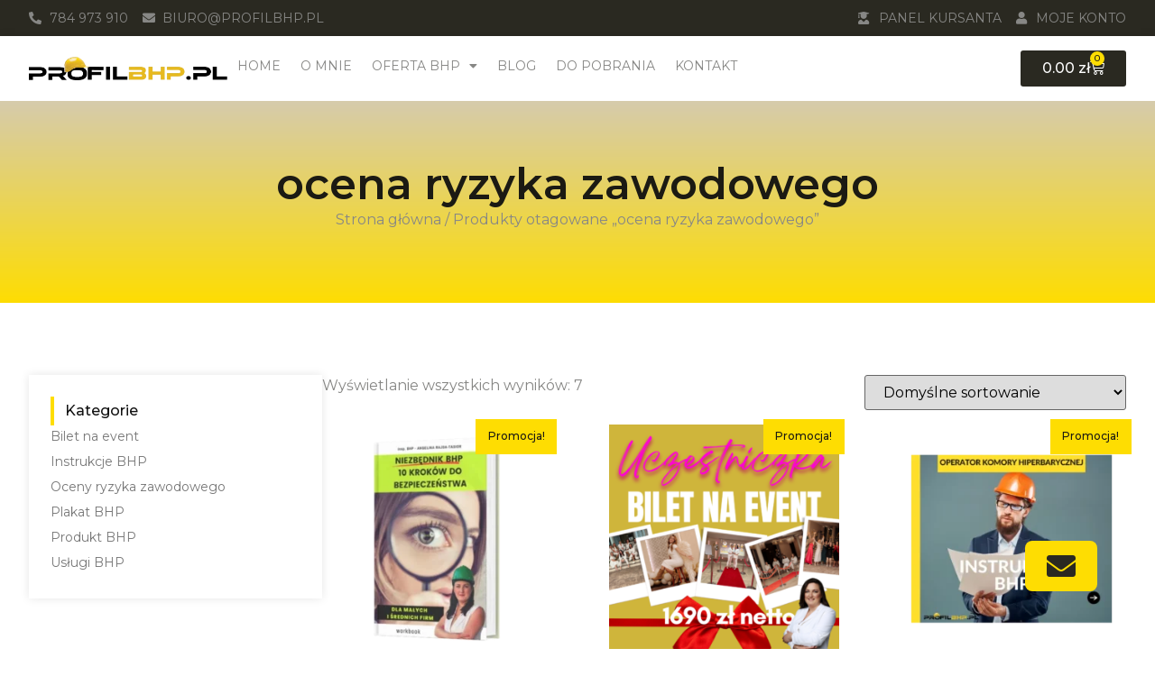

--- FILE ---
content_type: text/html; charset=UTF-8
request_url: https://profilbhp.pl/tag-produktu/ocena-ryzyka-zawodowego/
body_size: 28135
content:
<!doctype html>
<html lang="pl-PL">
<head>
	<meta charset="UTF-8">
	<meta name="viewport" content="width=device-width, initial-scale=1">
	<link rel="profile" href="https://gmpg.org/xfn/11">
	<meta name='robots' content='index, follow, max-image-preview:large, max-snippet:-1, max-video-preview:-1' />
<script id="cookieyes" type="text/javascript" src="https://cdn-cookieyes.com/client_data/212f253d864e2151c055f61a/script.js"></script>
	<!-- This site is optimized with the Yoast SEO plugin v23.8 - https://yoast.com/wordpress/plugins/seo/ -->
	<title>ocena ryzyka zawodowego - Angelina Rajda-Tasior</title>
	<link rel="canonical" href="https://profilbhp.pl/tag-produktu/ocena-ryzyka-zawodowego/" />
	<meta property="og:locale" content="pl_PL" />
	<meta property="og:type" content="article" />
	<meta property="og:title" content="ocena ryzyka zawodowego - Angelina Rajda-Tasior" />
	<meta property="og:url" content="https://profilbhp.pl/tag-produktu/ocena-ryzyka-zawodowego/" />
	<meta property="og:site_name" content="Angelina Rajda-Tasior" />
	<meta property="og:image" content="https://profilbhp.pl/wp-content/uploads/2023/10/Nowy-projekt-1.png" />
	<meta property="og:image:width" content="1200" />
	<meta property="og:image:height" content="675" />
	<meta property="og:image:type" content="image/png" />
	<meta name="twitter:card" content="summary_large_image" />
	<script type="application/ld+json" class="yoast-schema-graph">{"@context":"https://schema.org","@graph":[{"@type":"CollectionPage","@id":"https://profilbhp.pl/tag-produktu/ocena-ryzyka-zawodowego/","url":"https://profilbhp.pl/tag-produktu/ocena-ryzyka-zawodowego/","name":"ocena ryzyka zawodowego - Angelina Rajda-Tasior","isPartOf":{"@id":"https://profilbhp.pl/#website"},"primaryImageOfPage":{"@id":"https://profilbhp.pl/tag-produktu/ocena-ryzyka-zawodowego/#primaryimage"},"image":{"@id":"https://profilbhp.pl/tag-produktu/ocena-ryzyka-zawodowego/#primaryimage"},"thumbnailUrl":"https://profilbhp.pl/wp-content/uploads/2023/10/IBWR-1-3.webp","breadcrumb":{"@id":"https://profilbhp.pl/tag-produktu/ocena-ryzyka-zawodowego/#breadcrumb"},"inLanguage":"pl-PL"},{"@type":"ImageObject","inLanguage":"pl-PL","@id":"https://profilbhp.pl/tag-produktu/ocena-ryzyka-zawodowego/#primaryimage","url":"https://profilbhp.pl/wp-content/uploads/2023/10/IBWR-1-3.webp","contentUrl":"https://profilbhp.pl/wp-content/uploads/2023/10/IBWR-1-3.webp","width":800,"height":800,"caption":"Ocena ryzyka zawodowego - Operator komory hiperbarycznej"},{"@type":"BreadcrumbList","@id":"https://profilbhp.pl/tag-produktu/ocena-ryzyka-zawodowego/#breadcrumb","itemListElement":[{"@type":"ListItem","position":1,"name":"Strona główna","item":"https://profilbhp.pl/"},{"@type":"ListItem","position":2,"name":"ocena ryzyka zawodowego"}]},{"@type":"WebSite","@id":"https://profilbhp.pl/#website","url":"https://profilbhp.pl/","name":"Angelina Rajda-Tasior PROFIL BHP","description":"Szkolenia BHP i PPOŻ","publisher":{"@id":"https://profilbhp.pl/#organization"},"potentialAction":[{"@type":"SearchAction","target":{"@type":"EntryPoint","urlTemplate":"https://profilbhp.pl/?s={search_term_string}"},"query-input":{"@type":"PropertyValueSpecification","valueRequired":true,"valueName":"search_term_string"}}],"inLanguage":"pl-PL"},{"@type":"Organization","@id":"https://profilbhp.pl/#organization","name":"Angelina Rajda-Tasior PROFIL BHP","url":"https://profilbhp.pl/","logo":{"@type":"ImageObject","inLanguage":"pl-PL","@id":"https://profilbhp.pl/#/schema/logo/image/","url":"https://profilbhp.pl/wp-content/uploads/2023/10/pobrane.png","contentUrl":"https://profilbhp.pl/wp-content/uploads/2023/10/pobrane.png","width":32,"height":32,"caption":"Angelina Rajda-Tasior PROFIL BHP"},"image":{"@id":"https://profilbhp.pl/#/schema/logo/image/"},"sameAs":["https://www.facebook.com/rajdaBHP/","https://pl.linkedin.com/in/angelina-rajda-tasior-67299461","https://www.youtube.com/@panibhprajda"]}]}</script>
	<!-- / Yoast SEO plugin. -->


<link rel="alternate" type="application/rss+xml" title="Angelina Rajda-Tasior &raquo; Kanał z wpisami" href="https://profilbhp.pl/feed/" />
<link rel="alternate" type="application/rss+xml" title="Angelina Rajda-Tasior &raquo; Kanał z komentarzami" href="https://profilbhp.pl/comments/feed/" />
<link rel="alternate" type="application/rss+xml" title="Kanał Angelina Rajda-Tasior &raquo; ocena ryzyka zawodowego Tag" href="https://profilbhp.pl/tag-produktu/ocena-ryzyka-zawodowego/feed/" />
<script>
window._wpemojiSettings = {"baseUrl":"https:\/\/s.w.org\/images\/core\/emoji\/15.0.3\/72x72\/","ext":".png","svgUrl":"https:\/\/s.w.org\/images\/core\/emoji\/15.0.3\/svg\/","svgExt":".svg","source":{"concatemoji":"https:\/\/profilbhp.pl\/wp-includes\/js\/wp-emoji-release.min.js?ver=6.6.2"}};
/*! This file is auto-generated */
!function(i,n){var o,s,e;function c(e){try{var t={supportTests:e,timestamp:(new Date).valueOf()};sessionStorage.setItem(o,JSON.stringify(t))}catch(e){}}function p(e,t,n){e.clearRect(0,0,e.canvas.width,e.canvas.height),e.fillText(t,0,0);var t=new Uint32Array(e.getImageData(0,0,e.canvas.width,e.canvas.height).data),r=(e.clearRect(0,0,e.canvas.width,e.canvas.height),e.fillText(n,0,0),new Uint32Array(e.getImageData(0,0,e.canvas.width,e.canvas.height).data));return t.every(function(e,t){return e===r[t]})}function u(e,t,n){switch(t){case"flag":return n(e,"\ud83c\udff3\ufe0f\u200d\u26a7\ufe0f","\ud83c\udff3\ufe0f\u200b\u26a7\ufe0f")?!1:!n(e,"\ud83c\uddfa\ud83c\uddf3","\ud83c\uddfa\u200b\ud83c\uddf3")&&!n(e,"\ud83c\udff4\udb40\udc67\udb40\udc62\udb40\udc65\udb40\udc6e\udb40\udc67\udb40\udc7f","\ud83c\udff4\u200b\udb40\udc67\u200b\udb40\udc62\u200b\udb40\udc65\u200b\udb40\udc6e\u200b\udb40\udc67\u200b\udb40\udc7f");case"emoji":return!n(e,"\ud83d\udc26\u200d\u2b1b","\ud83d\udc26\u200b\u2b1b")}return!1}function f(e,t,n){var r="undefined"!=typeof WorkerGlobalScope&&self instanceof WorkerGlobalScope?new OffscreenCanvas(300,150):i.createElement("canvas"),a=r.getContext("2d",{willReadFrequently:!0}),o=(a.textBaseline="top",a.font="600 32px Arial",{});return e.forEach(function(e){o[e]=t(a,e,n)}),o}function t(e){var t=i.createElement("script");t.src=e,t.defer=!0,i.head.appendChild(t)}"undefined"!=typeof Promise&&(o="wpEmojiSettingsSupports",s=["flag","emoji"],n.supports={everything:!0,everythingExceptFlag:!0},e=new Promise(function(e){i.addEventListener("DOMContentLoaded",e,{once:!0})}),new Promise(function(t){var n=function(){try{var e=JSON.parse(sessionStorage.getItem(o));if("object"==typeof e&&"number"==typeof e.timestamp&&(new Date).valueOf()<e.timestamp+604800&&"object"==typeof e.supportTests)return e.supportTests}catch(e){}return null}();if(!n){if("undefined"!=typeof Worker&&"undefined"!=typeof OffscreenCanvas&&"undefined"!=typeof URL&&URL.createObjectURL&&"undefined"!=typeof Blob)try{var e="postMessage("+f.toString()+"("+[JSON.stringify(s),u.toString(),p.toString()].join(",")+"));",r=new Blob([e],{type:"text/javascript"}),a=new Worker(URL.createObjectURL(r),{name:"wpTestEmojiSupports"});return void(a.onmessage=function(e){c(n=e.data),a.terminate(),t(n)})}catch(e){}c(n=f(s,u,p))}t(n)}).then(function(e){for(var t in e)n.supports[t]=e[t],n.supports.everything=n.supports.everything&&n.supports[t],"flag"!==t&&(n.supports.everythingExceptFlag=n.supports.everythingExceptFlag&&n.supports[t]);n.supports.everythingExceptFlag=n.supports.everythingExceptFlag&&!n.supports.flag,n.DOMReady=!1,n.readyCallback=function(){n.DOMReady=!0}}).then(function(){return e}).then(function(){var e;n.supports.everything||(n.readyCallback(),(e=n.source||{}).concatemoji?t(e.concatemoji):e.wpemoji&&e.twemoji&&(t(e.twemoji),t(e.wpemoji)))}))}((window,document),window._wpemojiSettings);
</script>
<style id='wp-emoji-styles-inline-css'>

	img.wp-smiley, img.emoji {
		display: inline !important;
		border: none !important;
		box-shadow: none !important;
		height: 1em !important;
		width: 1em !important;
		margin: 0 0.07em !important;
		vertical-align: -0.1em !important;
		background: none !important;
		padding: 0 !important;
	}
</style>
<link rel='stylesheet' id='wp-block-library-css' href='https://profilbhp.pl/wp-includes/css/dist/block-library/style.min.css?ver=6.6.2' media='all' />
<style id='classic-theme-styles-inline-css'>
/*! This file is auto-generated */
.wp-block-button__link{color:#fff;background-color:#32373c;border-radius:9999px;box-shadow:none;text-decoration:none;padding:calc(.667em + 2px) calc(1.333em + 2px);font-size:1.125em}.wp-block-file__button{background:#32373c;color:#fff;text-decoration:none}
</style>
<style id='global-styles-inline-css'>
:root{--wp--preset--aspect-ratio--square: 1;--wp--preset--aspect-ratio--4-3: 4/3;--wp--preset--aspect-ratio--3-4: 3/4;--wp--preset--aspect-ratio--3-2: 3/2;--wp--preset--aspect-ratio--2-3: 2/3;--wp--preset--aspect-ratio--16-9: 16/9;--wp--preset--aspect-ratio--9-16: 9/16;--wp--preset--color--black: #000000;--wp--preset--color--cyan-bluish-gray: #abb8c3;--wp--preset--color--white: #ffffff;--wp--preset--color--pale-pink: #f78da7;--wp--preset--color--vivid-red: #cf2e2e;--wp--preset--color--luminous-vivid-orange: #ff6900;--wp--preset--color--luminous-vivid-amber: #fcb900;--wp--preset--color--light-green-cyan: #7bdcb5;--wp--preset--color--vivid-green-cyan: #00d084;--wp--preset--color--pale-cyan-blue: #8ed1fc;--wp--preset--color--vivid-cyan-blue: #0693e3;--wp--preset--color--vivid-purple: #9b51e0;--wp--preset--gradient--vivid-cyan-blue-to-vivid-purple: linear-gradient(135deg,rgba(6,147,227,1) 0%,rgb(155,81,224) 100%);--wp--preset--gradient--light-green-cyan-to-vivid-green-cyan: linear-gradient(135deg,rgb(122,220,180) 0%,rgb(0,208,130) 100%);--wp--preset--gradient--luminous-vivid-amber-to-luminous-vivid-orange: linear-gradient(135deg,rgba(252,185,0,1) 0%,rgba(255,105,0,1) 100%);--wp--preset--gradient--luminous-vivid-orange-to-vivid-red: linear-gradient(135deg,rgba(255,105,0,1) 0%,rgb(207,46,46) 100%);--wp--preset--gradient--very-light-gray-to-cyan-bluish-gray: linear-gradient(135deg,rgb(238,238,238) 0%,rgb(169,184,195) 100%);--wp--preset--gradient--cool-to-warm-spectrum: linear-gradient(135deg,rgb(74,234,220) 0%,rgb(151,120,209) 20%,rgb(207,42,186) 40%,rgb(238,44,130) 60%,rgb(251,105,98) 80%,rgb(254,248,76) 100%);--wp--preset--gradient--blush-light-purple: linear-gradient(135deg,rgb(255,206,236) 0%,rgb(152,150,240) 100%);--wp--preset--gradient--blush-bordeaux: linear-gradient(135deg,rgb(254,205,165) 0%,rgb(254,45,45) 50%,rgb(107,0,62) 100%);--wp--preset--gradient--luminous-dusk: linear-gradient(135deg,rgb(255,203,112) 0%,rgb(199,81,192) 50%,rgb(65,88,208) 100%);--wp--preset--gradient--pale-ocean: linear-gradient(135deg,rgb(255,245,203) 0%,rgb(182,227,212) 50%,rgb(51,167,181) 100%);--wp--preset--gradient--electric-grass: linear-gradient(135deg,rgb(202,248,128) 0%,rgb(113,206,126) 100%);--wp--preset--gradient--midnight: linear-gradient(135deg,rgb(2,3,129) 0%,rgb(40,116,252) 100%);--wp--preset--font-size--small: 13px;--wp--preset--font-size--medium: 20px;--wp--preset--font-size--large: 36px;--wp--preset--font-size--x-large: 42px;--wp--preset--font-family--inter: "Inter", sans-serif;--wp--preset--font-family--cardo: Cardo;--wp--preset--spacing--20: 0.44rem;--wp--preset--spacing--30: 0.67rem;--wp--preset--spacing--40: 1rem;--wp--preset--spacing--50: 1.5rem;--wp--preset--spacing--60: 2.25rem;--wp--preset--spacing--70: 3.38rem;--wp--preset--spacing--80: 5.06rem;--wp--preset--shadow--natural: 6px 6px 9px rgba(0, 0, 0, 0.2);--wp--preset--shadow--deep: 12px 12px 50px rgba(0, 0, 0, 0.4);--wp--preset--shadow--sharp: 6px 6px 0px rgba(0, 0, 0, 0.2);--wp--preset--shadow--outlined: 6px 6px 0px -3px rgba(255, 255, 255, 1), 6px 6px rgba(0, 0, 0, 1);--wp--preset--shadow--crisp: 6px 6px 0px rgba(0, 0, 0, 1);}:where(.is-layout-flex){gap: 0.5em;}:where(.is-layout-grid){gap: 0.5em;}body .is-layout-flex{display: flex;}.is-layout-flex{flex-wrap: wrap;align-items: center;}.is-layout-flex > :is(*, div){margin: 0;}body .is-layout-grid{display: grid;}.is-layout-grid > :is(*, div){margin: 0;}:where(.wp-block-columns.is-layout-flex){gap: 2em;}:where(.wp-block-columns.is-layout-grid){gap: 2em;}:where(.wp-block-post-template.is-layout-flex){gap: 1.25em;}:where(.wp-block-post-template.is-layout-grid){gap: 1.25em;}.has-black-color{color: var(--wp--preset--color--black) !important;}.has-cyan-bluish-gray-color{color: var(--wp--preset--color--cyan-bluish-gray) !important;}.has-white-color{color: var(--wp--preset--color--white) !important;}.has-pale-pink-color{color: var(--wp--preset--color--pale-pink) !important;}.has-vivid-red-color{color: var(--wp--preset--color--vivid-red) !important;}.has-luminous-vivid-orange-color{color: var(--wp--preset--color--luminous-vivid-orange) !important;}.has-luminous-vivid-amber-color{color: var(--wp--preset--color--luminous-vivid-amber) !important;}.has-light-green-cyan-color{color: var(--wp--preset--color--light-green-cyan) !important;}.has-vivid-green-cyan-color{color: var(--wp--preset--color--vivid-green-cyan) !important;}.has-pale-cyan-blue-color{color: var(--wp--preset--color--pale-cyan-blue) !important;}.has-vivid-cyan-blue-color{color: var(--wp--preset--color--vivid-cyan-blue) !important;}.has-vivid-purple-color{color: var(--wp--preset--color--vivid-purple) !important;}.has-black-background-color{background-color: var(--wp--preset--color--black) !important;}.has-cyan-bluish-gray-background-color{background-color: var(--wp--preset--color--cyan-bluish-gray) !important;}.has-white-background-color{background-color: var(--wp--preset--color--white) !important;}.has-pale-pink-background-color{background-color: var(--wp--preset--color--pale-pink) !important;}.has-vivid-red-background-color{background-color: var(--wp--preset--color--vivid-red) !important;}.has-luminous-vivid-orange-background-color{background-color: var(--wp--preset--color--luminous-vivid-orange) !important;}.has-luminous-vivid-amber-background-color{background-color: var(--wp--preset--color--luminous-vivid-amber) !important;}.has-light-green-cyan-background-color{background-color: var(--wp--preset--color--light-green-cyan) !important;}.has-vivid-green-cyan-background-color{background-color: var(--wp--preset--color--vivid-green-cyan) !important;}.has-pale-cyan-blue-background-color{background-color: var(--wp--preset--color--pale-cyan-blue) !important;}.has-vivid-cyan-blue-background-color{background-color: var(--wp--preset--color--vivid-cyan-blue) !important;}.has-vivid-purple-background-color{background-color: var(--wp--preset--color--vivid-purple) !important;}.has-black-border-color{border-color: var(--wp--preset--color--black) !important;}.has-cyan-bluish-gray-border-color{border-color: var(--wp--preset--color--cyan-bluish-gray) !important;}.has-white-border-color{border-color: var(--wp--preset--color--white) !important;}.has-pale-pink-border-color{border-color: var(--wp--preset--color--pale-pink) !important;}.has-vivid-red-border-color{border-color: var(--wp--preset--color--vivid-red) !important;}.has-luminous-vivid-orange-border-color{border-color: var(--wp--preset--color--luminous-vivid-orange) !important;}.has-luminous-vivid-amber-border-color{border-color: var(--wp--preset--color--luminous-vivid-amber) !important;}.has-light-green-cyan-border-color{border-color: var(--wp--preset--color--light-green-cyan) !important;}.has-vivid-green-cyan-border-color{border-color: var(--wp--preset--color--vivid-green-cyan) !important;}.has-pale-cyan-blue-border-color{border-color: var(--wp--preset--color--pale-cyan-blue) !important;}.has-vivid-cyan-blue-border-color{border-color: var(--wp--preset--color--vivid-cyan-blue) !important;}.has-vivid-purple-border-color{border-color: var(--wp--preset--color--vivid-purple) !important;}.has-vivid-cyan-blue-to-vivid-purple-gradient-background{background: var(--wp--preset--gradient--vivid-cyan-blue-to-vivid-purple) !important;}.has-light-green-cyan-to-vivid-green-cyan-gradient-background{background: var(--wp--preset--gradient--light-green-cyan-to-vivid-green-cyan) !important;}.has-luminous-vivid-amber-to-luminous-vivid-orange-gradient-background{background: var(--wp--preset--gradient--luminous-vivid-amber-to-luminous-vivid-orange) !important;}.has-luminous-vivid-orange-to-vivid-red-gradient-background{background: var(--wp--preset--gradient--luminous-vivid-orange-to-vivid-red) !important;}.has-very-light-gray-to-cyan-bluish-gray-gradient-background{background: var(--wp--preset--gradient--very-light-gray-to-cyan-bluish-gray) !important;}.has-cool-to-warm-spectrum-gradient-background{background: var(--wp--preset--gradient--cool-to-warm-spectrum) !important;}.has-blush-light-purple-gradient-background{background: var(--wp--preset--gradient--blush-light-purple) !important;}.has-blush-bordeaux-gradient-background{background: var(--wp--preset--gradient--blush-bordeaux) !important;}.has-luminous-dusk-gradient-background{background: var(--wp--preset--gradient--luminous-dusk) !important;}.has-pale-ocean-gradient-background{background: var(--wp--preset--gradient--pale-ocean) !important;}.has-electric-grass-gradient-background{background: var(--wp--preset--gradient--electric-grass) !important;}.has-midnight-gradient-background{background: var(--wp--preset--gradient--midnight) !important;}.has-small-font-size{font-size: var(--wp--preset--font-size--small) !important;}.has-medium-font-size{font-size: var(--wp--preset--font-size--medium) !important;}.has-large-font-size{font-size: var(--wp--preset--font-size--large) !important;}.has-x-large-font-size{font-size: var(--wp--preset--font-size--x-large) !important;}
:where(.wp-block-post-template.is-layout-flex){gap: 1.25em;}:where(.wp-block-post-template.is-layout-grid){gap: 1.25em;}
:where(.wp-block-columns.is-layout-flex){gap: 2em;}:where(.wp-block-columns.is-layout-grid){gap: 2em;}
:root :where(.wp-block-pullquote){font-size: 1.5em;line-height: 1.6;}
</style>
<link rel='stylesheet' id='mailerlite_forms.css-css' href='https://profilbhp.pl/wp-content/plugins/official-mailerlite-sign-up-forms/assets/css/mailerlite_forms.css?ver=1.7.13' media='all' />
<link rel='stylesheet' id='tutor-prism-css-css' href='https://profilbhp.pl/wp-content/plugins/tutor-pro/assets/lib/codesample/prism.css?ver=2.7.6' media='all' />
<link rel='stylesheet' id='tutor-pro-front-css' href='https://profilbhp.pl/wp-content/plugins/tutor-pro/assets/css/front.css?ver=2.7.6' media='all' />
<link rel='stylesheet' id='tutor-icon-css' href='https://profilbhp.pl/wp-content/plugins/tutor/assets/css/tutor-icon.min.css?ver=2.7.6' media='all' />
<link rel='stylesheet' id='tutor-css' href='https://profilbhp.pl/wp-content/plugins/tutor/assets/css/tutor.min.css?ver=2.7.6' media='all' />
<link rel='stylesheet' id='tutor-frontend-css' href='https://profilbhp.pl/wp-content/plugins/tutor/assets/css/tutor-front.min.css?ver=2.7.6' media='all' />
<style id='tutor-frontend-inline-css'>
.mce-notification.mce-notification-error{display: none !important;}
:root{--tutor-color-primary:#1b2a13;--tutor-color-primary-rgb:27, 42, 19;--tutor-color-primary-hover:#db2498;--tutor-color-primary-hover-rgb:219, 36, 152;--tutor-body-color:#212327;--tutor-body-color-rgb:33, 35, 39;--tutor-border-color:#cdcfd5;--tutor-border-color-rgb:205, 207, 213;--tutor-color-gray:#e3e5eb;--tutor-color-gray-rgb:227, 229, 235;}
</style>
<link rel='stylesheet' id='tutor-course-bundle-frontend-css' href='https://profilbhp.pl/wp-content/plugins/tutor-pro/addons/course-bundle/assets/css/frontend.css?ver=2.7.6' media='all' />
<link rel='stylesheet' id='tutor-course-bundle-common-css' href='https://profilbhp.pl/wp-content/plugins/tutor-pro/addons/course-bundle/assets/css/common.css?ver=2.7.6' media='all' />
<link rel='stylesheet' id='woocommerce-layout-css' href='https://profilbhp.pl/wp-content/plugins/woocommerce/assets/css/woocommerce-layout.css?ver=9.3.3' media='all' />
<link rel='stylesheet' id='woocommerce-smallscreen-css' href='https://profilbhp.pl/wp-content/plugins/woocommerce/assets/css/woocommerce-smallscreen.css?ver=9.3.3' media='only screen and (max-width: 768px)' />
<link rel='stylesheet' id='woocommerce-general-css' href='https://profilbhp.pl/wp-content/plugins/woocommerce/assets/css/woocommerce.css?ver=9.3.3' media='all' />
<style id='woocommerce-inline-inline-css'>
.woocommerce form .form-row .required { visibility: visible; }
</style>
<link rel='stylesheet' id='hello-elementor-css' href='https://profilbhp.pl/wp-content/themes/hello-elementor/style.min.css?ver=3.1.1' media='all' />
<link rel='stylesheet' id='hello-elementor-theme-style-css' href='https://profilbhp.pl/wp-content/themes/hello-elementor/theme.min.css?ver=3.1.1' media='all' />
<link rel='stylesheet' id='hello-elementor-header-footer-css' href='https://profilbhp.pl/wp-content/themes/hello-elementor/header-footer.min.css?ver=3.1.1' media='all' />
<link rel='stylesheet' id='elementor-frontend-css' href='https://profilbhp.pl/wp-content/uploads/elementor/css/custom-frontend.min.css?ver=1730913992' media='all' />
<style id='elementor-frontend-inline-css'>
.elementor-kit-5{--e-global-color-primary:#6EC1E4;--e-global-color-secondary:#54595F;--e-global-color-text:#7A7A7A;--e-global-color-accent:#61CE70;--e-global-color-9c1e18d:#1B1A13;--e-global-color-6642998:#878785;--e-global-color-b8d7fc8:#2A2921;--e-global-color-6196aa7:#FFFFFF;--e-global-color-6a0a1f4:#FEDD02;--e-global-color-a9dc134:#C63087;--e-global-color-f57c9c3:#DDDDDD;--e-global-color-0aacf27:#F5F5F5;--e-global-color-8f7b356:#C63087;--e-global-color-b11216d:#9E9887;--e-global-color-5068777:#FEDD02;--e-global-color-91867f7:#D6CBAC;--e-global-typography-primary-font-family:"Roboto";--e-global-typography-primary-font-weight:600;--e-global-typography-secondary-font-family:"Roboto Slab";--e-global-typography-secondary-font-weight:400;--e-global-typography-text-font-family:"Roboto";--e-global-typography-text-font-weight:400;--e-global-typography-accent-font-family:"Roboto";--e-global-typography-accent-font-weight:500;color:var( --e-global-color-6642998 );font-family:"Montserrat", Sans-serif;font-size:16px;line-height:24px;}.elementor-kit-5 e-page-transition{background-color:#FFBC7D;}.elementor-kit-5 a{color:var( --e-global-color-6642998 );font-family:"Montserrat", Sans-serif;font-size:16px;line-height:24px;}.elementor-kit-5 h1{color:var( --e-global-color-9c1e18d );font-family:"Montserrat", Sans-serif;font-size:48px;font-weight:600;line-height:56px;}.elementor-kit-5 h2{color:var( --e-global-color-9c1e18d );font-family:"Montserrat", Sans-serif;font-size:36px;font-weight:600;line-height:44px;}.elementor-kit-5 h3{color:var( --e-global-color-9c1e18d );font-size:28px;line-height:36px;}.elementor-kit-5 h4{color:var( --e-global-color-9c1e18d );font-size:24px;line-height:32px;}.elementor-kit-5 h5{color:var( --e-global-color-9c1e18d );font-size:20px;line-height:28px;}.elementor-kit-5 h6{color:var( --e-global-color-9c1e18d );font-size:16px;line-height:24px;}.elementor-section.elementor-section-boxed > .elementor-container{max-width:1300px;}.e-con{--container-max-width:1300px;--container-default-padding-top:0px;--container-default-padding-right:0px;--container-default-padding-bottom:0px;--container-default-padding-left:0px;}.elementor-widget:not(:last-child){margin-block-end:0px;}.elementor-element{--widgets-spacing:0px 0px;}{}h1.entry-title{display:var(--page-title-display);}.site-header{padding-inline-end:0px;padding-inline-start:0px;}@media(max-width:1024px){.elementor-kit-5 h1{font-size:50px;line-height:58px;}.elementor-kit-5 h2{font-size:42px;line-height:50px;}.elementor-kit-5 h3{font-size:36px;line-height:42px;}.elementor-section.elementor-section-boxed > .elementor-container{max-width:1024px;}.e-con{--container-max-width:1024px;}}@media(max-width:767px){.elementor-kit-5 h1{font-size:38px;line-height:46px;}.elementor-kit-5 h2{font-size:30px;line-height:38px;}.elementor-section.elementor-section-boxed > .elementor-container{max-width:767px;}.e-con{--container-max-width:767px;}}/* Start custom CSS */.zolty {
    background-color: #fedd02;
}/* End custom CSS */
.elementor-1309 .elementor-element.elementor-element-7027521c{--display:flex;--flex-direction:row;--container-widget-width:initial;--container-widget-height:100%;--container-widget-flex-grow:1;--container-widget-align-self:stretch;--flex-wrap-mobile:wrap;--justify-content:space-between;--background-transition:0.3s;--padding-top:8px;--padding-bottom:8px;--padding-left:0px;--padding-right:0px;}.elementor-1309 .elementor-element.elementor-element-7027521c:not(.elementor-motion-effects-element-type-background), .elementor-1309 .elementor-element.elementor-element-7027521c > .elementor-motion-effects-container > .elementor-motion-effects-layer{background-color:var( --e-global-color-b8d7fc8 );}.elementor-1309 .elementor-element.elementor-element-7027521c, .elementor-1309 .elementor-element.elementor-element-7027521c::before{--border-transition:0.3s;}.elementor-1309 .elementor-element.elementor-element-186a8849 .elementor-icon-list-item:hover .elementor-icon-list-icon i{color:var( --e-global-color-5068777 );}.elementor-1309 .elementor-element.elementor-element-186a8849 .elementor-icon-list-item:hover .elementor-icon-list-icon svg{fill:var( --e-global-color-5068777 );}.elementor-1309 .elementor-element.elementor-element-186a8849 .elementor-icon-list-icon i{transition:color 0.3s;}.elementor-1309 .elementor-element.elementor-element-186a8849 .elementor-icon-list-icon svg{transition:fill 0.3s;}.elementor-1309 .elementor-element.elementor-element-186a8849{--e-icon-list-icon-size:14px;--icon-vertical-offset:0px;}.elementor-1309 .elementor-element.elementor-element-186a8849 .elementor-icon-list-item > .elementor-icon-list-text, .elementor-1309 .elementor-element.elementor-element-186a8849 .elementor-icon-list-item > a{font-size:14px;text-transform:uppercase;}.elementor-1309 .elementor-element.elementor-element-186a8849 .elementor-icon-list-item:hover .elementor-icon-list-text{color:var( --e-global-color-5068777 );}.elementor-1309 .elementor-element.elementor-element-186a8849 .elementor-icon-list-text{transition:color 0.3s;}.elementor-1309 .elementor-element.elementor-element-734b0264 .elementor-icon-list-item:hover .elementor-icon-list-icon i{color:var( --e-global-color-6a0a1f4 );}.elementor-1309 .elementor-element.elementor-element-734b0264 .elementor-icon-list-item:hover .elementor-icon-list-icon svg{fill:var( --e-global-color-6a0a1f4 );}.elementor-1309 .elementor-element.elementor-element-734b0264 .elementor-icon-list-icon i{transition:color 0.3s;}.elementor-1309 .elementor-element.elementor-element-734b0264 .elementor-icon-list-icon svg{transition:fill 0.3s;}.elementor-1309 .elementor-element.elementor-element-734b0264{--e-icon-list-icon-size:14px;--icon-vertical-offset:0px;}.elementor-1309 .elementor-element.elementor-element-734b0264 .elementor-icon-list-item > .elementor-icon-list-text, .elementor-1309 .elementor-element.elementor-element-734b0264 .elementor-icon-list-item > a{font-size:14px;text-transform:uppercase;}.elementor-1309 .elementor-element.elementor-element-734b0264 .elementor-icon-list-item:hover .elementor-icon-list-text{color:var( --e-global-color-6a0a1f4 );}.elementor-1309 .elementor-element.elementor-element-734b0264 .elementor-icon-list-text{transition:color 0.3s;}.elementor-1309 .elementor-element.elementor-element-ce06c72 .elementor-icon-list-icon i{color:var( --e-global-color-6a0a1f4 );transition:color 0.3s;}.elementor-1309 .elementor-element.elementor-element-ce06c72 .elementor-icon-list-icon svg{fill:var( --e-global-color-6a0a1f4 );transition:fill 0.3s;}.elementor-1309 .elementor-element.elementor-element-ce06c72{--e-icon-list-icon-size:14px;--icon-vertical-offset:0px;}.elementor-1309 .elementor-element.elementor-element-ce06c72 .elementor-icon-list-item > .elementor-icon-list-text, .elementor-1309 .elementor-element.elementor-element-ce06c72 .elementor-icon-list-item > a{font-size:14px;text-transform:uppercase;}.elementor-1309 .elementor-element.elementor-element-ce06c72 .elementor-icon-list-text{color:var( --e-global-color-6196aa7 );transition:color 0.3s;}.elementor-1309 .elementor-element.elementor-element-54e92200{--divider-style:solid;--subtotal-divider-style:solid;--elementor-remove-from-cart-button:none;--remove-from-cart-button:block;--toggle-button-text-color:var( --e-global-color-6196aa7 );--toggle-button-icon-color:var( --e-global-color-6196aa7 );--toggle-button-background-color:var( --e-global-color-b8d7fc8 );--toggle-button-hover-text-color:var( --e-global-color-6196aa7 );--toggle-button-icon-hover-color:var( --e-global-color-6196aa7 );--toggle-button-hover-background-color:var( --e-global-color-b8d7fc8 );--toggle-button-border-width:0px;--toggle-button-border-radius:0px;--toggle-icon-padding:8px 24px 8px 24px;--items-indicator-text-color:var( --e-global-color-9c1e18d );--items-indicator-background-color:var( --e-global-color-6a0a1f4 );--cart-background-color:var( --e-global-color-9c1e18d );--cart-border-style:none;--cart-close-button-color:var( --e-global-color-6196aa7 );--menu-cart-subtotal-color:var( --e-global-color-6a0a1f4 );--cart-footer-layout:1fr 1fr;--products-max-height-sidecart:calc(100vh - 240px);--products-max-height-minicart:calc(100vh - 385px);--cart-footer-buttons-border-radius:4px;--view-cart-button-text-color:var( --e-global-color-f57c9c3 );--view-cart-button-background-color:#272727;--view-cart-button-hover-text-color:var( --e-global-color-f57c9c3 );--view-cart-button-hover-background-color:#4E4E4E;--checkout-button-text-color:var( --e-global-color-9c1e18d );--checkout-button-background-color:var( --e-global-color-6a0a1f4 );--checkout-button-hover-text-color:var( --e-global-color-6196aa7 );--checkout-button-hover-background-color:var( --e-global-color-a9dc134 );}.elementor-1309 .elementor-element.elementor-element-54e92200 .elementor-menu-cart__toggle .elementor-button{font-weight:500;gap:8px;}.elementor-1309 .elementor-element.elementor-element-54e92200 .elementor-menu-cart__subtotal{font-weight:500;}.elementor-1309 .elementor-element.elementor-element-54e92200 .widget_shopping_cart_content{--subtotal-divider-left-width:0;--subtotal-divider-right-width:0;}.elementor-1309 .elementor-element.elementor-element-54e92200 .elementor-menu-cart__product-name a{color:var( --e-global-color-6196aa7 );}.elementor-1309 .elementor-element.elementor-element-5ec701d0{--display:flex;--flex-direction:row;--container-widget-width:calc( ( 1 - var( --container-widget-flex-grow ) ) * 100% );--container-widget-height:100%;--container-widget-flex-grow:1;--container-widget-align-self:stretch;--flex-wrap-mobile:wrap;--justify-content:space-between;--align-items:center;--gap:16px 16px;--background-transition:0.3s;box-shadow:0px 0px 10px 0px rgba(0, 0, 0, 0.1);--padding-top:24px;--padding-bottom:24px;--padding-left:0px;--padding-right:0px;}.elementor-1309 .elementor-element.elementor-element-5ec701d0:not(.elementor-motion-effects-element-type-background), .elementor-1309 .elementor-element.elementor-element-5ec701d0 > .elementor-motion-effects-container > .elementor-motion-effects-layer{background-color:#FFFFFF;}.elementor-1309 .elementor-element.elementor-element-5ec701d0, .elementor-1309 .elementor-element.elementor-element-5ec701d0::before{--border-transition:0.3s;}.elementor-1309 .elementor-element.elementor-element-55adc240{--display:flex;--flex-direction:row;--container-widget-width:calc( ( 1 - var( --container-widget-flex-grow ) ) * 100% );--container-widget-height:100%;--container-widget-flex-grow:1;--container-widget-align-self:stretch;--flex-wrap-mobile:wrap;--align-items:center;--gap:16px 16px;--background-transition:0.3s;}.elementor-1309 .elementor-element.elementor-element-7d6ed6b8 img{width:220px;}.elementor-1309 .elementor-element.elementor-element-475a4b2d .elementor-menu-toggle{margin:0 auto;}.elementor-1309 .elementor-element.elementor-element-475a4b2d .elementor-nav-menu .elementor-item{font-size:14px;font-weight:400;text-transform:uppercase;}.elementor-1309 .elementor-element.elementor-element-475a4b2d .elementor-nav-menu--main .elementor-item{color:var( --e-global-color-6642998 );fill:var( --e-global-color-6642998 );padding-left:16px;padding-right:16px;padding-top:0px;padding-bottom:0px;}.elementor-1309 .elementor-element.elementor-element-475a4b2d .elementor-nav-menu--main .elementor-item:hover,
					.elementor-1309 .elementor-element.elementor-element-475a4b2d .elementor-nav-menu--main .elementor-item.elementor-item-active,
					.elementor-1309 .elementor-element.elementor-element-475a4b2d .elementor-nav-menu--main .elementor-item.highlighted,
					.elementor-1309 .elementor-element.elementor-element-475a4b2d .elementor-nav-menu--main .elementor-item:focus{color:var( --e-global-color-9c1e18d );fill:var( --e-global-color-9c1e18d );}.elementor-1309 .elementor-element.elementor-element-475a4b2d .elementor-nav-menu--main .elementor-item.elementor-item-active{color:var( --e-global-color-9c1e18d );}.elementor-1309 .elementor-element.elementor-element-475a4b2d .elementor-nav-menu--dropdown a, .elementor-1309 .elementor-element.elementor-element-475a4b2d .elementor-menu-toggle{color:var( --e-global-color-6196aa7 );}.elementor-1309 .elementor-element.elementor-element-475a4b2d .elementor-nav-menu--dropdown{background-color:var( --e-global-color-b8d7fc8 );border-style:solid;border-width:1px 1px 1px 1px;}.elementor-1309 .elementor-element.elementor-element-475a4b2d .elementor-nav-menu--dropdown .elementor-item, .elementor-1309 .elementor-element.elementor-element-475a4b2d .elementor-nav-menu--dropdown  .elementor-sub-item{font-size:12px;text-transform:uppercase;}.elementor-1309 .elementor-element.elementor-element-475a4b2d .elementor-nav-menu--dropdown a{padding-top:16px;padding-bottom:16px;}.elementor-1309 .elementor-element.elementor-element-475a4b2d .elementor-nav-menu--dropdown li:not(:last-child){border-style:solid;border-color:#454544;border-bottom-width:1px;}.elementor-1309 .elementor-element.elementor-element-475a4b2d .elementor-nav-menu--main > .elementor-nav-menu > li > .elementor-nav-menu--dropdown, .elementor-1309 .elementor-element.elementor-element-475a4b2d .elementor-nav-menu__container.elementor-nav-menu--dropdown{margin-top:32px !important;}.elementor-1309 .elementor-element.elementor-element-475a4b2d > .elementor-widget-container{margin:0px 0px 0px 0px;padding:0px 0px 0px 0px;}.elementor-1309 .elementor-element.elementor-element-290bd9cd{--divider-style:solid;--subtotal-divider-style:solid;--elementor-remove-from-cart-button:none;--remove-from-cart-button:block;--toggle-button-text-color:var( --e-global-color-6196aa7 );--toggle-button-icon-color:var( --e-global-color-6196aa7 );--toggle-button-background-color:var( --e-global-color-b8d7fc8 );--toggle-button-hover-text-color:var( --e-global-color-6196aa7 );--toggle-button-icon-hover-color:var( --e-global-color-6196aa7 );--toggle-button-hover-background-color:var( --e-global-color-a9dc134 );--toggle-button-border-width:0px;--toggle-button-border-radius:3px;--toggle-icon-padding:8px 24px 8px 24px;--items-indicator-text-color:var( --e-global-color-9c1e18d );--items-indicator-background-color:var( --e-global-color-6a0a1f4 );--cart-background-color:var( --e-global-color-9c1e18d );--cart-border-style:none;--cart-close-icon-size:17px;--cart-close-button-color:var( --e-global-color-6196aa7 );--cart-close-button-hover-color:var( --e-global-color-6a0a1f4 );--menu-cart-subtotal-color:#FEDD02;--product-variations-color:var( --e-global-color-6196aa7 );--cart-footer-layout:1fr 1fr;--products-max-height-sidecart:calc(100vh - 240px);--products-max-height-minicart:calc(100vh - 385px);--view-cart-button-text-color:var( --e-global-color-f57c9c3 );--view-cart-button-background-color:#383838;--view-cart-button-hover-background-color:#757575;--checkout-button-text-color:var( --e-global-color-9c1e18d );--checkout-button-background-color:var( --e-global-color-6a0a1f4 );--checkout-button-hover-text-color:var( --e-global-color-6196aa7 );--checkout-button-hover-background-color:var( --e-global-color-a9dc134 );}.elementor-1309 .elementor-element.elementor-element-290bd9cd .elementor-menu-cart__toggle .elementor-button{font-weight:500;gap:8px;}.elementor-1309 .elementor-element.elementor-element-290bd9cd .elementor-menu-cart__subtotal{font-size:16px;font-weight:500;}.elementor-1309 .elementor-element.elementor-element-290bd9cd .widget_shopping_cart_content{--subtotal-divider-left-width:0;--subtotal-divider-right-width:0;}.elementor-1309 .elementor-element.elementor-element-290bd9cd .elementor-menu-cart__product-name a{color:var( --e-global-color-6196aa7 );}.elementor-1309 .elementor-element.elementor-element-290bd9cd .elementor-menu-cart__footer-buttons .elementor-button{font-size:14px;}.elementor-1309 .elementor-element.elementor-element-290bd9cd .elementor-menu-cart__footer-buttons a.elementor-button--view-cart{border-radius:4px 4px 4px 4px;}.elementor-1309 .elementor-element.elementor-element-290bd9cd .elementor-menu-cart__footer-buttons a.elementor-button--checkout{border-radius:4px 4px 4px 4px;}.elementor-1309 .elementor-element.elementor-element-455846a8 .elementor-menu-toggle{margin:0 auto;background-color:var( --e-global-color-b8d7fc8 );}.elementor-1309 .elementor-element.elementor-element-455846a8 .elementor-nav-menu .elementor-item{font-weight:500;}.elementor-1309 .elementor-element.elementor-element-455846a8 .elementor-nav-menu--main .elementor-item{color:var( --e-global-color-6642998 );fill:var( --e-global-color-6642998 );padding-top:0px;padding-bottom:0px;}.elementor-1309 .elementor-element.elementor-element-455846a8 .elementor-nav-menu--main .elementor-item:hover,
					.elementor-1309 .elementor-element.elementor-element-455846a8 .elementor-nav-menu--main .elementor-item.elementor-item-active,
					.elementor-1309 .elementor-element.elementor-element-455846a8 .elementor-nav-menu--main .elementor-item.highlighted,
					.elementor-1309 .elementor-element.elementor-element-455846a8 .elementor-nav-menu--main .elementor-item:focus{color:var( --e-global-color-9c1e18d );fill:var( --e-global-color-9c1e18d );}.elementor-1309 .elementor-element.elementor-element-455846a8 .elementor-nav-menu--main .elementor-item.elementor-item-active{color:var( --e-global-color-9c1e18d );}.elementor-1309 .elementor-element.elementor-element-455846a8 .elementor-nav-menu--dropdown{border-style:solid;border-color:var( --e-global-color-f57c9c3 );}.elementor-1309 .elementor-element.elementor-element-455846a8 .elementor-nav-menu--dropdown li:not(:last-child){border-style:solid;border-color:var( --e-global-color-f57c9c3 );border-bottom-width:1px;}.elementor-1309 .elementor-element.elementor-element-455846a8 div.elementor-menu-toggle{color:var( --e-global-color-6196aa7 );}.elementor-1309 .elementor-element.elementor-element-455846a8 div.elementor-menu-toggle svg{fill:var( --e-global-color-6196aa7 );}.elementor-1309 .elementor-element.elementor-element-455846a8 > .elementor-widget-container{margin:0px 0px 0px 0px;padding:0px 0px 0px 0px;}.elementor-1309 .elementor-element.elementor-element-49060d3a{--display:flex;--flex-direction:row;--container-widget-width:calc( ( 1 - var( --container-widget-flex-grow ) ) * 100% );--container-widget-height:100%;--container-widget-flex-grow:1;--container-widget-align-self:stretch;--flex-wrap-mobile:wrap;--justify-content:space-between;--align-items:center;--gap:16px 16px;--background-transition:0.3s;box-shadow:0px 0px 10px 0px rgba(0, 0, 0, 0.1);--padding-top:24px;--padding-bottom:24px;--padding-left:0px;--padding-right:0px;}.elementor-1309 .elementor-element.elementor-element-49060d3a:not(.elementor-motion-effects-element-type-background), .elementor-1309 .elementor-element.elementor-element-49060d3a > .elementor-motion-effects-container > .elementor-motion-effects-layer{background-color:#FFFFFF;}.elementor-1309 .elementor-element.elementor-element-49060d3a, .elementor-1309 .elementor-element.elementor-element-49060d3a::before{--border-transition:0.3s;}.elementor-1309 .elementor-element.elementor-element-2e6a1ec8 img{width:220px;}.elementor-1309 .elementor-element.elementor-element-1bde4eaf .elementor-menu-toggle{margin:0 auto;background-color:var( --e-global-color-b8d7fc8 );}.elementor-1309 .elementor-element.elementor-element-1bde4eaf .elementor-nav-menu .elementor-item{font-weight:500;}.elementor-1309 .elementor-element.elementor-element-1bde4eaf .elementor-nav-menu--main .elementor-item{color:var( --e-global-color-6642998 );fill:var( --e-global-color-6642998 );padding-top:0px;padding-bottom:0px;}.elementor-1309 .elementor-element.elementor-element-1bde4eaf .elementor-nav-menu--main .elementor-item:hover,
					.elementor-1309 .elementor-element.elementor-element-1bde4eaf .elementor-nav-menu--main .elementor-item.elementor-item-active,
					.elementor-1309 .elementor-element.elementor-element-1bde4eaf .elementor-nav-menu--main .elementor-item.highlighted,
					.elementor-1309 .elementor-element.elementor-element-1bde4eaf .elementor-nav-menu--main .elementor-item:focus{color:var( --e-global-color-9c1e18d );fill:var( --e-global-color-9c1e18d );}.elementor-1309 .elementor-element.elementor-element-1bde4eaf .elementor-nav-menu--main .elementor-item.elementor-item-active{color:var( --e-global-color-9c1e18d );}.elementor-1309 .elementor-element.elementor-element-1bde4eaf .elementor-nav-menu--dropdown{border-style:solid;border-color:var( --e-global-color-f57c9c3 );}.elementor-1309 .elementor-element.elementor-element-1bde4eaf .elementor-nav-menu--dropdown li:not(:last-child){border-style:solid;border-color:var( --e-global-color-f57c9c3 );border-bottom-width:1px;}.elementor-1309 .elementor-element.elementor-element-1bde4eaf div.elementor-menu-toggle{color:var( --e-global-color-6196aa7 );}.elementor-1309 .elementor-element.elementor-element-1bde4eaf div.elementor-menu-toggle svg{fill:var( --e-global-color-6196aa7 );}.elementor-1309 .elementor-element.elementor-element-1bde4eaf > .elementor-widget-container{margin:0px 0px 0px 0px;padding:0px 0px 0px 0px;}.elementor-theme-builder-content-area{height:400px;}.elementor-location-header:before, .elementor-location-footer:before{content:"";display:table;clear:both;}@media(max-width:1366px){.elementor-1309 .elementor-element.elementor-element-7027521c{--padding-top:8px;--padding-bottom:8px;--padding-left:32px;--padding-right:32px;}.elementor-1309 .elementor-element.elementor-element-5ec701d0{--padding-top:16px;--padding-bottom:16px;--padding-left:32px;--padding-right:32px;}.elementor-1309 .elementor-element.elementor-element-475a4b2d .elementor-nav-menu--main .elementor-item{padding-left:11px;padding-right:11px;}.elementor-1309 .elementor-element.elementor-element-475a4b2d .elementor-nav-menu--main > .elementor-nav-menu > li > .elementor-nav-menu--dropdown, .elementor-1309 .elementor-element.elementor-element-475a4b2d .elementor-nav-menu__container.elementor-nav-menu--dropdown{margin-top:26px !important;}.elementor-1309 .elementor-element.elementor-element-455846a8 .elementor-nav-menu--main .elementor-item{padding-left:14px;padding-right:14px;}.elementor-1309 .elementor-element.elementor-element-49060d3a{--padding-top:16px;--padding-bottom:16px;--padding-left:32px;--padding-right:32px;}.elementor-1309 .elementor-element.elementor-element-1bde4eaf .elementor-nav-menu--main .elementor-item{padding-left:14px;padding-right:14px;}}@media(max-width:1024px){.elementor-1309 .elementor-element.elementor-element-5ec701d0{--align-items:flex-end;--container-widget-width:calc( ( 1 - var( --container-widget-flex-grow ) ) * 100% );--gap:32px 32px;}.elementor-1309 .elementor-element.elementor-element-455846a8 .elementor-nav-menu--dropdown{border-width:1px 0px 1px 0px;}.elementor-1309 .elementor-element.elementor-element-455846a8 .elementor-nav-menu--main > .elementor-nav-menu > li > .elementor-nav-menu--dropdown, .elementor-1309 .elementor-element.elementor-element-455846a8 .elementor-nav-menu__container.elementor-nav-menu--dropdown{margin-top:56px !important;}.elementor-1309 .elementor-element.elementor-element-455846a8{--nav-menu-icon-size:27px;}.elementor-1309 .elementor-element.elementor-element-49060d3a{--align-items:flex-end;--container-widget-width:calc( ( 1 - var( --container-widget-flex-grow ) ) * 100% );--gap:32px 32px;}.elementor-1309 .elementor-element.elementor-element-1bde4eaf .elementor-nav-menu--dropdown{border-width:1px 0px 1px 0px;}.elementor-1309 .elementor-element.elementor-element-1bde4eaf .elementor-nav-menu--main > .elementor-nav-menu > li > .elementor-nav-menu--dropdown, .elementor-1309 .elementor-element.elementor-element-1bde4eaf .elementor-nav-menu__container.elementor-nav-menu--dropdown{margin-top:16px !important;}.elementor-1309 .elementor-element.elementor-element-1bde4eaf{--nav-menu-icon-size:27px;}}@media(max-width:767px){.elementor-1309 .elementor-element.elementor-element-ce06c72 .elementor-icon-list-items:not(.elementor-inline-items) .elementor-icon-list-item:not(:last-child){padding-bottom:calc(8px/2);}.elementor-1309 .elementor-element.elementor-element-ce06c72 .elementor-icon-list-items:not(.elementor-inline-items) .elementor-icon-list-item:not(:first-child){margin-top:calc(8px/2);}.elementor-1309 .elementor-element.elementor-element-ce06c72 .elementor-icon-list-items.elementor-inline-items .elementor-icon-list-item{margin-right:calc(8px/2);margin-left:calc(8px/2);}.elementor-1309 .elementor-element.elementor-element-ce06c72 .elementor-icon-list-items.elementor-inline-items{margin-right:calc(-8px/2);margin-left:calc(-8px/2);}body.rtl .elementor-1309 .elementor-element.elementor-element-ce06c72 .elementor-icon-list-items.elementor-inline-items .elementor-icon-list-item:after{left:calc(-8px/2);}body:not(.rtl) .elementor-1309 .elementor-element.elementor-element-ce06c72 .elementor-icon-list-items.elementor-inline-items .elementor-icon-list-item:after{right:calc(-8px/2);}.elementor-1309 .elementor-element.elementor-element-54e92200{--toggle-icon-size:24px;--toggle-icon-padding:0px 0px 0px 0px;--cart-footer-layout:1fr;--products-max-height-sidecart:calc(100vh - 300px);--products-max-height-minicart:calc(100vh - 450px);}.elementor-1309 .elementor-element.elementor-element-54e92200 .elementor-menu-cart__subtotal{font-size:18px;}.elementor-1309 .elementor-element.elementor-element-54e92200.elementor-element{--align-self:center;}.elementor-1309 .elementor-element.elementor-element-5ec701d0{--z-index:99;}.elementor-1309 .elementor-element.elementor-element-49060d3a{--flex-direction:row;--container-widget-width:calc( ( 1 - var( --container-widget-flex-grow ) ) * 100% );--container-widget-height:100%;--container-widget-flex-grow:1;--container-widget-align-self:stretch;--flex-wrap-mobile:wrap;--align-items:center;--gap:16px 16px;--flex-wrap:wrap;}.elementor-1309 .elementor-element.elementor-element-2e6a1ec8{text-align:left;width:initial;max-width:initial;}.elementor-1309 .elementor-element.elementor-element-1bde4eaf .elementor-nav-menu--main > .elementor-nav-menu > li > .elementor-nav-menu--dropdown, .elementor-1309 .elementor-element.elementor-element-1bde4eaf .elementor-nav-menu__container.elementor-nav-menu--dropdown{margin-top:48px !important;}.elementor-1309 .elementor-element.elementor-element-1bde4eaf{--nav-menu-icon-size:22px;}}@media(min-width:768px){.elementor-1309 .elementor-element.elementor-element-55adc240{--width:70%;}}@media(max-width:1366px) and (min-width:768px){.elementor-1309 .elementor-element.elementor-element-55adc240{--width:85%;}}
.elementor-1311 .elementor-element.elementor-element-75567099{--display:flex;--flex-direction:row;--container-widget-width:initial;--container-widget-height:100%;--container-widget-flex-grow:1;--container-widget-align-self:stretch;--flex-wrap-mobile:wrap;--gap:32px 32px;--flex-wrap:wrap;--background-transition:0.3s;--padding-top:80px;--padding-bottom:80px;--padding-left:0px;--padding-right:0px;}.elementor-1311 .elementor-element.elementor-element-75567099:not(.elementor-motion-effects-element-type-background), .elementor-1311 .elementor-element.elementor-element-75567099 > .elementor-motion-effects-container > .elementor-motion-effects-layer{background-image:url("https://profilbhp.pl/wp-content/uploads/2023/07/bg12-min.webp");background-position:center center;background-repeat:no-repeat;background-size:cover;}.elementor-1311 .elementor-element.elementor-element-75567099, .elementor-1311 .elementor-element.elementor-element-75567099::before{--border-transition:0.3s;}.elementor-1311 .elementor-element.elementor-element-216750af{--display:flex;--flex-direction:column;--container-widget-width:100%;--container-widget-height:initial;--container-widget-flex-grow:0;--container-widget-align-self:initial;--flex-wrap-mobile:wrap;--gap:32px 32px;--background-transition:0.3s;}.elementor-1311 .elementor-element.elementor-element-514d5665{text-align:left;}.elementor-1311 .elementor-element.elementor-element-514d5665 img{width:220px;}.elementor-1311 .elementor-element.elementor-element-7663b8f7 > .elementor-widget-container{margin:-20px 0px 0px 0px;}.elementor-1311 .elementor-element.elementor-element-7663b8f7 .elementor-icon-list-items:not(.elementor-inline-items) .elementor-icon-list-item:not(:last-child){padding-bottom:calc(8px/2);}.elementor-1311 .elementor-element.elementor-element-7663b8f7 .elementor-icon-list-items:not(.elementor-inline-items) .elementor-icon-list-item:not(:first-child){margin-top:calc(8px/2);}.elementor-1311 .elementor-element.elementor-element-7663b8f7 .elementor-icon-list-items.elementor-inline-items .elementor-icon-list-item{margin-right:calc(8px/2);margin-left:calc(8px/2);}.elementor-1311 .elementor-element.elementor-element-7663b8f7 .elementor-icon-list-items.elementor-inline-items{margin-right:calc(-8px/2);margin-left:calc(-8px/2);}body.rtl .elementor-1311 .elementor-element.elementor-element-7663b8f7 .elementor-icon-list-items.elementor-inline-items .elementor-icon-list-item:after{left:calc(-8px/2);}body:not(.rtl) .elementor-1311 .elementor-element.elementor-element-7663b8f7 .elementor-icon-list-items.elementor-inline-items .elementor-icon-list-item:after{right:calc(-8px/2);}.elementor-1311 .elementor-element.elementor-element-7663b8f7 .elementor-icon-list-icon i{color:var( --e-global-color-6196aa7 );transition:color 0.3s;}.elementor-1311 .elementor-element.elementor-element-7663b8f7 .elementor-icon-list-icon svg{fill:var( --e-global-color-6196aa7 );transition:fill 0.3s;}.elementor-1311 .elementor-element.elementor-element-7663b8f7 .elementor-icon-list-item:hover .elementor-icon-list-icon i{color:var( --e-global-color-6a0a1f4 );}.elementor-1311 .elementor-element.elementor-element-7663b8f7 .elementor-icon-list-item:hover .elementor-icon-list-icon svg{fill:var( --e-global-color-6a0a1f4 );}.elementor-1311 .elementor-element.elementor-element-7663b8f7{--e-icon-list-icon-size:14px;--icon-vertical-offset:0px;}.elementor-1311 .elementor-element.elementor-element-7663b8f7 .elementor-icon-list-item > .elementor-icon-list-text, .elementor-1311 .elementor-element.elementor-element-7663b8f7 .elementor-icon-list-item > a{font-size:14px;}.elementor-1311 .elementor-element.elementor-element-7663b8f7 .elementor-icon-list-text{color:var( --e-global-color-6196aa7 );transition:color 0.3s;}.elementor-1311 .elementor-element.elementor-element-7663b8f7 .elementor-icon-list-item:hover .elementor-icon-list-text{color:var( --e-global-color-6a0a1f4 );}.elementor-1311 .elementor-element.elementor-element-0d0f23a .elementor-button{background-color:var( --e-global-color-5068777 );font-size:32px;fill:var( --e-global-color-b8d7fc8 );color:var( --e-global-color-b8d7fc8 );border-radius:8px 8px 8px 8px;}.elementor-1311 .elementor-element.elementor-element-0d0f23a .elementor-button:hover, .elementor-1311 .elementor-element.elementor-element-0d0f23a .elementor-button:focus{background-color:var( --e-global-color-9c1e18d );color:var( --e-global-color-9c1e18d );border-color:var( --e-global-color-9c1e18d );}body:not(.rtl) .elementor-1311 .elementor-element.elementor-element-0d0f23a{right:64px;}body.rtl .elementor-1311 .elementor-element.elementor-element-0d0f23a{left:64px;}.elementor-1311 .elementor-element.elementor-element-0d0f23a{bottom:64px;}.elementor-1311 .elementor-element.elementor-element-0d0f23a .elementor-button:hover svg, .elementor-1311 .elementor-element.elementor-element-0d0f23a .elementor-button:focus svg{fill:var( --e-global-color-9c1e18d );}.elementor-1311 .elementor-element.elementor-element-edbce6a .elementor-button{background-color:var( --e-global-color-5068777 );font-size:32px;fill:var( --e-global-color-b8d7fc8 );color:var( --e-global-color-b8d7fc8 );border-radius:8px 8px 8px 8px;}.elementor-1311 .elementor-element.elementor-element-edbce6a .elementor-button:hover, .elementor-1311 .elementor-element.elementor-element-edbce6a .elementor-button:focus{background-color:var( --e-global-color-9c1e18d );color:var( --e-global-color-9c1e18d );border-color:var( --e-global-color-9c1e18d );}body:not(.rtl) .elementor-1311 .elementor-element.elementor-element-edbce6a{right:64px;}body.rtl .elementor-1311 .elementor-element.elementor-element-edbce6a{left:64px;}.elementor-1311 .elementor-element.elementor-element-edbce6a{bottom:64px;}.elementor-1311 .elementor-element.elementor-element-edbce6a .elementor-button:hover svg, .elementor-1311 .elementor-element.elementor-element-edbce6a .elementor-button:focus svg{fill:var( --e-global-color-9c1e18d );}.elementor-1311 .elementor-element.elementor-element-2567122f{--display:flex;--flex-direction:column;--container-widget-width:100%;--container-widget-height:initial;--container-widget-flex-grow:0;--container-widget-align-self:initial;--flex-wrap-mobile:wrap;--background-transition:0.3s;}.elementor-1311 .elementor-element.elementor-element-1bea90b4 > .elementor-widget-container{margin:-10px 0px 0px 0px;}.elementor-1311 .elementor-element.elementor-element-5ca16ae2{--display:flex;--flex-direction:column;--container-widget-width:100%;--container-widget-height:initial;--container-widget-flex-grow:0;--container-widget-align-self:initial;--flex-wrap-mobile:wrap;--background-transition:0.3s;}.elementor-1311 .elementor-element.elementor-element-6064b0bb .elementor-heading-title{color:var( --e-global-color-6196aa7 );}.elementor-1311 .elementor-element.elementor-element-caae7b2 > .elementor-widget-container{margin:016px 0px 0px 0px;}.elementor-1311 .elementor-element.elementor-element-caae7b2 .elementor-icon-list-items:not(.elementor-inline-items) .elementor-icon-list-item:not(:last-child){padding-bottom:calc(8px/2);}.elementor-1311 .elementor-element.elementor-element-caae7b2 .elementor-icon-list-items:not(.elementor-inline-items) .elementor-icon-list-item:not(:first-child){margin-top:calc(8px/2);}.elementor-1311 .elementor-element.elementor-element-caae7b2 .elementor-icon-list-items.elementor-inline-items .elementor-icon-list-item{margin-right:calc(8px/2);margin-left:calc(8px/2);}.elementor-1311 .elementor-element.elementor-element-caae7b2 .elementor-icon-list-items.elementor-inline-items{margin-right:calc(-8px/2);margin-left:calc(-8px/2);}body.rtl .elementor-1311 .elementor-element.elementor-element-caae7b2 .elementor-icon-list-items.elementor-inline-items .elementor-icon-list-item:after{left:calc(-8px/2);}body:not(.rtl) .elementor-1311 .elementor-element.elementor-element-caae7b2 .elementor-icon-list-items.elementor-inline-items .elementor-icon-list-item:after{right:calc(-8px/2);}.elementor-1311 .elementor-element.elementor-element-caae7b2 .elementor-icon-list-icon i{color:var( --e-global-color-6a0a1f4 );transition:color 0.3s;}.elementor-1311 .elementor-element.elementor-element-caae7b2 .elementor-icon-list-icon svg{fill:var( --e-global-color-6a0a1f4 );transition:fill 0.3s;}.elementor-1311 .elementor-element.elementor-element-caae7b2{--e-icon-list-icon-size:6px;--icon-vertical-offset:0px;}.elementor-1311 .elementor-element.elementor-element-caae7b2 .elementor-icon-list-item > .elementor-icon-list-text, .elementor-1311 .elementor-element.elementor-element-caae7b2 .elementor-icon-list-item > a{font-size:14px;}.elementor-1311 .elementor-element.elementor-element-caae7b2 .elementor-icon-list-text{transition:color 0.3s;}.elementor-1311 .elementor-element.elementor-element-4c4255d5{--display:flex;--flex-direction:column;--container-widget-width:100%;--container-widget-height:initial;--container-widget-flex-grow:0;--container-widget-align-self:initial;--flex-wrap-mobile:wrap;--gap:16px 16px;--background-transition:0.3s;}.elementor-1311 .elementor-element.elementor-element-47ff3d77 .elementor-heading-title{color:var( --e-global-color-6196aa7 );}.elementor-1311 .elementor-element.elementor-element-66dc77f9 .elementor-button{background-color:#2A2A2A;}.elementor-1311 .elementor-element.elementor-element-66dc77f9 .elementor-button:hover, .elementor-1311 .elementor-element.elementor-element-66dc77f9 .elementor-button:focus{background-color:#555555;}.elementor-1311 .elementor-element.elementor-element-634ff0bc{--display:flex;--background-transition:0.3s;--margin-top:32px;--margin-bottom:0px;--margin-left:0px;--margin-right:0px;}.elementor-1311 .elementor-element.elementor-element-49c01a9 > .elementor-widget-container{margin:0px 0px -20px 0px;}.elementor-1311 .elementor-element.elementor-element-7b6f523b{--display:flex;--background-transition:0.3s;--margin-top:32px;--margin-bottom:0px;--margin-left:0px;--margin-right:0px;}.elementor-1311 .elementor-element.elementor-element-26e68c8 > .elementor-widget-container{margin:0px 0px -20px 0px;}.elementor-1311 .elementor-element.elementor-element-26e68c8{text-align:right;}.elementor-theme-builder-content-area{height:400px;}.elementor-location-header:before, .elementor-location-footer:before{content:"";display:table;clear:both;}@media(min-width:768px){.elementor-1311 .elementor-element.elementor-element-216750af{--width:23%;}.elementor-1311 .elementor-element.elementor-element-2567122f{--width:23%;}.elementor-1311 .elementor-element.elementor-element-5ca16ae2{--width:23%;}.elementor-1311 .elementor-element.elementor-element-4c4255d5{--width:23%;}.elementor-1311 .elementor-element.elementor-element-634ff0bc{--width:48%;}.elementor-1311 .elementor-element.elementor-element-7b6f523b{--width:49%;}}@media(max-width:1366px) and (min-width:768px){.elementor-1311 .elementor-element.elementor-element-216750af{--width:22%;}.elementor-1311 .elementor-element.elementor-element-2567122f{--width:22%;}.elementor-1311 .elementor-element.elementor-element-5ca16ae2{--width:22%;}.elementor-1311 .elementor-element.elementor-element-634ff0bc{--width:47%;}}@media(max-width:1024px) and (min-width:768px){.elementor-1311 .elementor-element.elementor-element-216750af{--width:48%;}.elementor-1311 .elementor-element.elementor-element-2567122f{--width:47%;}.elementor-1311 .elementor-element.elementor-element-5ca16ae2{--width:48%;}.elementor-1311 .elementor-element.elementor-element-4c4255d5{--width:47%;}.elementor-1311 .elementor-element.elementor-element-7b6f523b{--width:48%;}}@media(max-width:1366px){.elementor-1311 .elementor-element.elementor-element-75567099{--padding-top:80px;--padding-bottom:80px;--padding-left:32px;--padding-right:32px;}}@media(max-width:767px){.elementor-1311 .elementor-element.elementor-element-75567099{--padding-top:64px;--padding-bottom:64px;--padding-left:32px;--padding-right:32px;}body:not(.rtl) .elementor-1311 .elementor-element.elementor-element-0d0f23a{right:32px;}body.rtl .elementor-1311 .elementor-element.elementor-element-0d0f23a{left:32px;}.elementor-1311 .elementor-element.elementor-element-0d0f23a{bottom:32px;}body:not(.rtl) .elementor-1311 .elementor-element.elementor-element-edbce6a{right:32px;}body.rtl .elementor-1311 .elementor-element.elementor-element-edbce6a{left:32px;}.elementor-1311 .elementor-element.elementor-element-edbce6a{bottom:32px;}.elementor-1311 .elementor-element.elementor-element-634ff0bc{--margin-top:0px;--margin-bottom:0px;--margin-left:0px;--margin-right:0px;}.elementor-1311 .elementor-element.elementor-element-7b6f523b{--margin-top:0px;--margin-bottom:0px;--margin-left:0px;--margin-right:0px;}.elementor-1311 .elementor-element.elementor-element-26e68c8{text-align:left;}}/* Start custom CSS for wp-widget-recent-posts, class: .elementor-element-1bea90b4 */.elementor-1311 .elementor-element.elementor-element-1bea90b4 h5 {
    color: #fff;
}

.elementor-1311 .elementor-element.elementor-element-1bea90b4 ul {
    padding-left: 18px;
}

.elementor-1311 .elementor-element.elementor-element-1bea90b4 li::marker {
    color: #fedd02!important;
    background-color: #fedd02!important;
}

.elementor-1311 .elementor-element.elementor-element-1bea90b4 li {
    margin-bottom: 8px;
}

.elementor-1311 .elementor-element.elementor-element-1bea90b4 li a{
    font-size: 14px!important;
}/* End custom CSS */
/* Start custom CSS for text-editor, class: .elementor-element-49c01a9 */.elementor-1311 .elementor-element.elementor-element-49c01a9 a {
    font-size: 14px;
}/* End custom CSS */
/* Start custom CSS for text-editor, class: .elementor-element-26e68c8 */.elementor-1311 .elementor-element.elementor-element-26e68c8 a {
    font-size: 14px;
}/* End custom CSS */
/* Start custom CSS for container, class: .elementor-element-75567099 */.elementor-1311 .elementor-element.elementor-element-75567099 a:hover {
    color: #fedd02!important;
}/* End custom CSS */
.elementor-218 .elementor-element.elementor-element-1285f3ca{--display:flex;--flex-direction:column;--container-widget-width:100%;--container-widget-height:initial;--container-widget-flex-grow:0;--container-widget-align-self:initial;--flex-wrap-mobile:wrap;--gap:16px 16px;--background-transition:0.3s;border-style:none;--border-style:none;--padding-top:64px;--padding-bottom:64px;--padding-left:0px;--padding-right:0px;}.elementor-218 .elementor-element.elementor-element-1285f3ca:not(.elementor-motion-effects-element-type-background), .elementor-218 .elementor-element.elementor-element-1285f3ca > .elementor-motion-effects-container > .elementor-motion-effects-layer{background-color:transparent;background-image:linear-gradient(180deg, var( --e-global-color-91867f7 ) 0%, var( --e-global-color-5068777 ) 100%);}.elementor-218 .elementor-element.elementor-element-1285f3ca, .elementor-218 .elementor-element.elementor-element-1285f3ca::before{--border-transition:0.3s;}.elementor-218 .elementor-element.elementor-element-7ee1e6ec{text-align:center;}.elementor-218 .elementor-element.elementor-element-6b1f7ab2 .woocommerce-breadcrumb{text-align:center;}.elementor-218 .elementor-element.elementor-element-6144c9e5{--display:flex;--flex-direction:row;--container-widget-width:initial;--container-widget-height:100%;--container-widget-flex-grow:1;--container-widget-align-self:stretch;--flex-wrap-mobile:wrap;--gap:64px 64px;--background-transition:0.3s;--padding-top:80px;--padding-bottom:80px;--padding-left:0px;--padding-right:0px;}.elementor-218 .elementor-element.elementor-element-1f1654bc{--display:flex;--gap:16px 16px;--background-transition:0.3s;box-shadow:0px 0px 10px 0px rgba(0, 0, 0, 0.1);--padding-top:32px;--padding-bottom:32px;--padding-left:32px;--padding-right:32px;}.elementor-218 .elementor-element.elementor-element-4f087f25 > .elementor-widget-container{padding:4px 0px 4px 12px;border-style:solid;border-width:0px 0px 0px 4px;border-color:var( --e-global-color-6a0a1f4 );}.elementor-218 .elementor-element.elementor-element-4f087f25 .elementor-heading-title{color:#121212;font-size:16px;font-weight:500;line-height:24px;}.elementor-218 .elementor-element.elementor-element-553563bd{--display:flex;--background-transition:0.3s;--padding-top:0px;--padding-bottom:0px;--padding-left:0px;--padding-right:0px;}.elementor-218 .elementor-element.elementor-element-7a5e82ba.elementor-wc-products  ul.products{grid-column-gap:64px;grid-row-gap:64px;}.elementor-218 .elementor-element.elementor-element-7a5e82ba.elementor-wc-products ul.products li.product .woocommerce-loop-product__title{color:var( --e-global-color-secondary );}.elementor-218 .elementor-element.elementor-element-7a5e82ba.elementor-wc-products ul.products li.product .woocommerce-loop-category__title{color:var( --e-global-color-secondary );}.elementor-218 .elementor-element.elementor-element-7a5e82ba.elementor-wc-products ul.products li.product .woocommerce-loop-product__title, .elementor-218 .elementor-element.elementor-element-7a5e82ba.elementor-wc-products ul.products li.product .woocommerce-loop-category__title{font-size:16px;line-height:24px;}.elementor-218 .elementor-element.elementor-element-7a5e82ba.elementor-wc-products ul.products li.product .price{color:var( --e-global-color-6642998 );font-size:16px;line-height:24px;}.elementor-218 .elementor-element.elementor-element-7a5e82ba.elementor-wc-products ul.products li.product .price ins{color:var( --e-global-color-6642998 );}.elementor-218 .elementor-element.elementor-element-7a5e82ba.elementor-wc-products ul.products li.product .price ins .amount{color:var( --e-global-color-6642998 );}.elementor-218 .elementor-element.elementor-element-7a5e82ba.elementor-wc-products ul.products li.product .price del{color:var( --e-global-color-text );}.elementor-218 .elementor-element.elementor-element-7a5e82ba.elementor-wc-products ul.products li.product .price del .amount{color:var( --e-global-color-text );}.elementor-218 .elementor-element.elementor-element-7a5e82ba.elementor-wc-products ul.products li.product .price del {font-size:16px;}.elementor-218 .elementor-element.elementor-element-7a5e82ba.elementor-wc-products ul.products li.product .button{color:var( --e-global-color-6196aa7 );background-color:var( --e-global-color-9c1e18d );font-size:14px;font-weight:500;}.elementor-218 .elementor-element.elementor-element-7a5e82ba.elementor-wc-products ul.products li.product .button:hover{color:var( --e-global-color-6196aa7 );background-color:var( --e-global-color-a9dc134 );}.elementor-218 .elementor-element.elementor-element-7a5e82ba.elementor-wc-products .added_to_cart{color:var( --e-global-color-9c1e18d );font-size:14px;margin-inline-start:8px;}.elementor-218 .elementor-element.elementor-element-7a5e82ba.elementor-wc-products ul.products li.product span.onsale{display:block;color:var( --e-global-color-9c1e18d );background-color:var( --e-global-color-6a0a1f4 );font-size:12px;font-weight:500;border-radius:0px;min-width:90px;}@media(max-width:1366px){.elementor-218 .elementor-element.elementor-element-1285f3ca{--padding-top:64px;--padding-bottom:64px;--padding-left:32px;--padding-right:32px;}.elementor-218 .elementor-element.elementor-element-6144c9e5{--gap:32px 32px;--padding-top:80px;--padding-bottom:80px;--padding-left:32px;--padding-right:32px;}.elementor-218 .elementor-element.elementor-element-1f1654bc{--padding-top:24px;--padding-bottom:24px;--padding-left:24px;--padding-right:24px;}}@media(max-width:1024px){.elementor-218 .elementor-element.elementor-element-6144c9e5{--flex-direction:column;--container-widget-width:100%;--container-widget-height:initial;--container-widget-flex-grow:0;--container-widget-align-self:initial;--flex-wrap-mobile:wrap;--gap:32px 32px;--padding-top:64px;--padding-bottom:64px;--padding-left:32px;--padding-right:32px;}.elementor-218 .elementor-element.elementor-element-7a5e82ba.elementor-wc-products  ul.products{grid-column-gap:20px;grid-row-gap:40px;}}@media(max-width:767px){.elementor-218 .elementor-element.elementor-element-7ee1e6ec .elementor-heading-title{font-size:40px;}.elementor-218 .elementor-element.elementor-element-6144c9e5{--gap:32px 32px;--padding-top:64px;--padding-bottom:64px;--padding-left:32px;--padding-right:32px;}.elementor-218 .elementor-element.elementor-element-7a5e82ba.elementor-wc-products  ul.products{grid-column-gap:20px;grid-row-gap:40px;}}@media(min-width:768px){.elementor-218 .elementor-element.elementor-element-1f1654bc{--width:35%;}}@media(max-width:1024px) and (min-width:768px){.elementor-218 .elementor-element.elementor-element-1f1654bc{--width:100%;}}/* Start custom CSS for wp-widget-woocommerce_product_categories, class: .elementor-element-53cb2f6f */.elementor-218 .elementor-element.elementor-element-53cb2f6f ul {
    list-style-type: none!important;
    padding-left: 0!important;
}

.elementor-218 .elementor-element.elementor-element-53cb2f6f li {
    margin-bottom: 4px;
}

.elementor-218 .elementor-element.elementor-element-53cb2f6f a {
    color: #777!important;
    font-size: 14px;
}

.elementor-218 .elementor-element.elementor-element-53cb2f6f a:hover {
    color: #121212!important;
}/* End custom CSS */
/* Start custom CSS for container, class: .elementor-element-1f1654bc */.elementor-218 .elementor-element.elementor-element-1f1654bc {
    height: fit-content;
}/* End custom CSS */
/* Start custom CSS for woocommerce-products, class: .elementor-element-7a5e82ba */.elementor-218 .elementor-element.elementor-element-7a5e82ba .woocommerce ul.products li.product .button {
    display: none;
}/* End custom CSS */
</style>
<link rel='stylesheet' id='widget-icon-list-css' href='https://profilbhp.pl/wp-content/uploads/elementor/css/custom-widget-icon-list.min.css?ver=1730913992' media='all' />
<link rel='stylesheet' id='widget-woocommerce-menu-cart-css' href='https://profilbhp.pl/wp-content/uploads/elementor/css/custom-pro-widget-woocommerce-menu-cart.min.css?ver=1730913992' media='all' />
<link rel='stylesheet' id='widget-image-css' href='https://profilbhp.pl/wp-content/plugins/elementor/assets/css/widget-image.min.css?ver=3.25.4' media='all' />
<link rel='stylesheet' id='widget-nav-menu-css' href='https://profilbhp.pl/wp-content/uploads/elementor/css/custom-pro-widget-nav-menu.min.css?ver=1730913992' media='all' />
<link rel='stylesheet' id='e-animation-grow-css' href='https://profilbhp.pl/wp-content/plugins/elementor/assets/lib/animations/styles/e-animation-grow.min.css?ver=3.25.4' media='all' />
<link rel='stylesheet' id='widget-heading-css' href='https://profilbhp.pl/wp-content/plugins/elementor/assets/css/widget-heading.min.css?ver=3.25.4' media='all' />
<link rel='stylesheet' id='widget-text-editor-css' href='https://profilbhp.pl/wp-content/plugins/elementor/assets/css/widget-text-editor.min.css?ver=3.25.4' media='all' />
<link rel='stylesheet' id='widget-woocommerce-products-css' href='https://profilbhp.pl/wp-content/plugins/elementor-pro/assets/css/widget-woocommerce-products.min.css?ver=3.25.2' media='all' />
<link rel='stylesheet' id='elementor-icons-css' href='https://profilbhp.pl/wp-content/plugins/elementor/assets/lib/eicons/css/elementor-icons.min.css?ver=5.31.0' media='all' />
<link rel='stylesheet' id='swiper-css' href='https://profilbhp.pl/wp-content/plugins/elementor/assets/lib/swiper/v8/css/swiper.min.css?ver=8.4.5' media='all' />
<link rel='stylesheet' id='e-swiper-css' href='https://profilbhp.pl/wp-content/plugins/elementor/assets/css/conditionals/e-swiper.min.css?ver=3.25.4' media='all' />
<link rel='stylesheet' id='e-popup-style-css' href='https://profilbhp.pl/wp-content/plugins/elementor-pro/assets/css/conditionals/popup.min.css?ver=3.25.2' media='all' />
<link rel='stylesheet' id='font-awesome-4-shim-css' href='https://profilbhp.pl/wp-content/plugins/tutor-lms-elementor-addons/assets/css/font-awesome.min.css?ver=2.1.5' media='all' />
<link rel='stylesheet' id='slick-css-css' href='https://profilbhp.pl/wp-content/plugins/tutor-lms-elementor-addons/assets/css/slick.min.css?ver=2.1.5' media='all' />
<link rel='stylesheet' id='slick-theme-css-css' href='https://profilbhp.pl/wp-content/plugins/tutor-lms-elementor-addons/assets/css/slick-theme.css?ver=2.1.5' media='all' />
<link rel='stylesheet' id='tutor-elementor-css-css' href='https://profilbhp.pl/wp-content/plugins/tutor-lms-elementor-addons/assets/css/tutor-elementor.min.css?ver=2.1.5' media='all' />
<link rel='stylesheet' id='chld_thm_cfg_child-css' href='https://profilbhp.pl/wp-content/themes/hello-elementor-child/style.css?ver=2.9.0.1699816570' media='all' />
<link rel='stylesheet' id='google-fonts-1-css' href='https://fonts.googleapis.com/css?family=Roboto%3A100%2C100italic%2C200%2C200italic%2C300%2C300italic%2C400%2C400italic%2C500%2C500italic%2C600%2C600italic%2C700%2C700italic%2C800%2C800italic%2C900%2C900italic%7CRoboto+Slab%3A100%2C100italic%2C200%2C200italic%2C300%2C300italic%2C400%2C400italic%2C500%2C500italic%2C600%2C600italic%2C700%2C700italic%2C800%2C800italic%2C900%2C900italic%7CMontserrat%3A100%2C100italic%2C200%2C200italic%2C300%2C300italic%2C400%2C400italic%2C500%2C500italic%2C600%2C600italic%2C700%2C700italic%2C800%2C800italic%2C900%2C900italic&#038;display=swap&#038;subset=latin-ext&#038;ver=6.6.2' media='all' />
<link rel='stylesheet' id='elementor-icons-shared-0-css' href='https://profilbhp.pl/wp-content/plugins/elementor/assets/lib/font-awesome/css/fontawesome.min.css?ver=5.15.3' media='all' />
<link rel='stylesheet' id='elementor-icons-fa-solid-css' href='https://profilbhp.pl/wp-content/plugins/elementor/assets/lib/font-awesome/css/solid.min.css?ver=5.15.3' media='all' />
<link rel="preconnect" href="https://fonts.gstatic.com/" crossorigin><script src="https://profilbhp.pl/wp-includes/js/jquery/jquery.min.js?ver=3.7.1" id="jquery-core-js"></script>
<script src="https://profilbhp.pl/wp-includes/js/jquery/jquery-migrate.min.js?ver=3.4.1" id="jquery-migrate-js"></script>
<script src="https://profilbhp.pl/wp-content/plugins/woocommerce/assets/js/jquery-blockui/jquery.blockUI.min.js?ver=2.7.0-wc.9.3.3" id="jquery-blockui-js" defer data-wp-strategy="defer"></script>
<script id="wc-add-to-cart-js-extra">
var wc_add_to_cart_params = {"ajax_url":"\/wp-admin\/admin-ajax.php","wc_ajax_url":"\/?wc-ajax=%%endpoint%%","i18n_view_cart":"Zobacz koszyk","cart_url":"https:\/\/profilbhp.pl\/koszyk\/","is_cart":"","cart_redirect_after_add":"no"};
</script>
<script src="https://profilbhp.pl/wp-content/plugins/woocommerce/assets/js/frontend/add-to-cart.min.js?ver=9.3.3" id="wc-add-to-cart-js" defer data-wp-strategy="defer"></script>
<script src="https://profilbhp.pl/wp-content/plugins/woocommerce/assets/js/js-cookie/js.cookie.min.js?ver=2.1.4-wc.9.3.3" id="js-cookie-js" defer data-wp-strategy="defer"></script>
<script id="woocommerce-js-extra">
var woocommerce_params = {"ajax_url":"\/wp-admin\/admin-ajax.php","wc_ajax_url":"\/?wc-ajax=%%endpoint%%"};
</script>
<script src="https://profilbhp.pl/wp-content/plugins/woocommerce/assets/js/frontend/woocommerce.min.js?ver=9.3.3" id="woocommerce-js" defer data-wp-strategy="defer"></script>
<script src="https://profilbhp.pl/wp-content/plugins/tutor-lms-elementor-addons/assets/js/slick.min.js?ver=2.1.5" id="etlms-slick-library-js"></script>
<script id="tutor-elementor-js-js-extra">
var tutorElementorData = {"is_sidebar_sticky":""};
</script>
<script id="tutor-elementor-js-js-before">
const etlmsUtility = {"is_editor_mode":false}
</script>
<script src="https://profilbhp.pl/wp-content/plugins/tutor-lms-elementor-addons/assets/js/tutor-elementor.js?ver=2.1.5" id="tutor-elementor-js-js"></script>
<link rel="https://api.w.org/" href="https://profilbhp.pl/wp-json/" /><link rel="alternate" title="JSON" type="application/json" href="https://profilbhp.pl/wp-json/wp/v2/product_tag/180" /><link rel="EditURI" type="application/rsd+xml" title="RSD" href="https://profilbhp.pl/xmlrpc.php?rsd" />
<meta name="generator" content="WordPress 6.6.2" />
<meta name="generator" content="TutorLMS 2.7.6" />
<meta name="generator" content="WooCommerce 9.3.3" />
        <!-- MailerLite Universal -->
        <script>
            (function(w,d,e,u,f,l,n){w[f]=w[f]||function(){(w[f].q=w[f].q||[])
                .push(arguments);},l=d.createElement(e),l.async=1,l.src=u,
                n=d.getElementsByTagName(e)[0],n.parentNode.insertBefore(l,n);})
            (window,document,'script','https://assets.mailerlite.com/js/universal.js','ml');
            ml('account', '842015');
            ml('enablePopups', true);
        </script>
        <!-- End MailerLite Universal -->
        	<noscript><style>.woocommerce-product-gallery{ opacity: 1 !important; }</style></noscript>
	<meta name="generator" content="Elementor 3.25.4; features: additional_custom_breakpoints, e_optimized_control_loading; settings: css_print_method-internal, google_font-enabled, font_display-swap">
<script>
	window.dataLayer = window.dataLayer || [];
	function gtag() {
	dataLayer.push(arguments);
	}
	gtag("consent", "default", {
	ad_storage: "denied",
	ad_user_data: "denied", 
	ad_personalization: "denied",
	analytics_storage: "denied",
	functionality_storage: "denied",
	personalization_storage: "denied",
	security_storage: "granted",
	wait_for_update: 2000,	});
	gtag("set", "ads_data_redaction", true);
	gtag("set", "url_passthrough", true);
</script>
<!-- Google tag (gtag.js) -->
<script async src="https://www.googletagmanager.com/gtag/js?id=G-DXQ62GYQDP"></script>
<script>
  window.dataLayer = window.dataLayer || [];
  function gtag(){dataLayer.push(arguments);}
  gtag('js', new Date());

  gtag('config', 'G-DXQ62GYQDP');
</script>
<!-- Google Tag Manager -->
<script>(function(w,d,s,l,i){w[l]=w[l]||[];w[l].push({'gtm.start':
new Date().getTime(),event:'gtm.js'});var f=d.getElementsByTagName(s)[0],
j=d.createElement(s),dl=l!='dataLayer'?'&l='+l:'';j.async=true;j.src=
'https://www.googletagmanager.com/gtm.js?id='+i+dl;f.parentNode.insertBefore(j,f);
})(window,document,'script','dataLayer','GTM-WG8H3DSZ');</script>
<!-- End Google Tag Manager -->
			<style>
				.e-con.e-parent:nth-of-type(n+4):not(.e-lazyloaded):not(.e-no-lazyload),
				.e-con.e-parent:nth-of-type(n+4):not(.e-lazyloaded):not(.e-no-lazyload) * {
					background-image: none !important;
				}
				@media screen and (max-height: 1024px) {
					.e-con.e-parent:nth-of-type(n+3):not(.e-lazyloaded):not(.e-no-lazyload),
					.e-con.e-parent:nth-of-type(n+3):not(.e-lazyloaded):not(.e-no-lazyload) * {
						background-image: none !important;
					}
				}
				@media screen and (max-height: 640px) {
					.e-con.e-parent:nth-of-type(n+2):not(.e-lazyloaded):not(.e-no-lazyload),
					.e-con.e-parent:nth-of-type(n+2):not(.e-lazyloaded):not(.e-no-lazyload) * {
						background-image: none !important;
					}
				}
			</style>
			<style id='wp-fonts-local'>
@font-face{font-family:Inter;font-style:normal;font-weight:300 900;font-display:fallback;src:url('https://profilbhp.pl/wp-content/plugins/woocommerce/assets/fonts/Inter-VariableFont_slnt,wght.woff2') format('woff2');font-stretch:normal;}
@font-face{font-family:Cardo;font-style:normal;font-weight:400;font-display:fallback;src:url('https://profilbhp.pl/wp-content/plugins/woocommerce/assets/fonts/cardo_normal_400.woff2') format('woff2');}
</style>
<link rel="icon" href="https://profilbhp.pl/wp-content/uploads/2025/12/cropped-10instagram-32x32.jpg" sizes="32x32" />
<link rel="icon" href="https://profilbhp.pl/wp-content/uploads/2025/12/cropped-10instagram-192x192.jpg" sizes="192x192" />
<link rel="apple-touch-icon" href="https://profilbhp.pl/wp-content/uploads/2025/12/cropped-10instagram-180x180.jpg" />
<meta name="msapplication-TileImage" content="https://profilbhp.pl/wp-content/uploads/2025/12/cropped-10instagram-270x270.jpg" />
		<style id="wp-custom-css">
			.wpmc-steps-wrapper label {
	font-size: 14px!important;
	color: #121212!important;
	font-weight: 600!important;
	margin-bottom: 4px!important;
}

.wpmc-steps-wrapper input, .wpmc-steps-wrapper textarea{
	border: 1px solid #ddd;
	margin-bottom: 8px!important;
}

.wpmc-nav-wrapper button, button#place_order {
	font-size: 14px!important;
	font-weight: 500!important;
	border-radius: 4px!important;
	text-transform: capitalize!important;
}

.wpmc-nav-wrapper button#wpmc-back-to-cart, .wpmc-nav-wrapper button#wpmc-prev {
	border: 2px solid #ddd;
	background-color: #fff;
	color: #121221;
}

.wpmc-nav-wrapper button#wpmc-back-to-cart:hover, .wpmc-nav-wrapper button#wpmc-prev:hover {
	background-color: #eee;
}

.wpmc-nav-wrapper button#wpmc-next, button#place_order {
	background-color: #121221;
	border: 2px solid #121212;
}

.wpmc-nav-wrapper button#wpmc-next:hover {
	background-color: #333;
	border-color: #333;
}

button[value="complete_course"] {
	display: none!important;
}


@media (min-width: 1025px){
.tutor-dashboard-student {
	padding: 80px 0!important;
}
}
@media (max-width: 1024px) {
	.tutor-dashboard-student {
		padding: 64px 32px!important;
	}
	div[id="mlb2-5296541"] {
		padding: 16px!important;
		max-width: 100%!important;
		width: 100%!important;
	}
	
}

a {
	text-decoration: none!important;
}


div[id="mlb2-5296541"] {
	background-color: #fedd02!important;
	max-width: 820px!important;
	padding: 32px!important;
	border-radius: 8px;
	border: 2px dashed #121212;
}

div.ml-form-embedPermissionsOptionsCheckbox {
	width: fit-content!important;
	margin: 0 auto!important;	
}

#mlb2-5296541.ml-form-embedContainer .ml-form-embedWrapper .ml-form-embedBody .ml-form-embedPermissions .ml-form-embedPermissionsContent p a {
	font-size: 11px!important;
	color: #121212!important;
	font-weight: 700;
	text-decoration: underline!important;
}

div.ml-form-recaptcha .ml-validate-required {
	margin: 0 auto!important;
	width: fit-content!important;
	max-width: fit-content!important;
}

.onsale {
	border-radius: 0!important;
	font-size: 12px!important;
	font-weight: 500!important;
	min-width: 90px!important;
}

.iworks-omnibus {
	font-size: 12px;
	font-weight: 400!important;
}

.tutor-d-flex.tutor-justify-between.tutor-py-20.tutor-my-20.tutor-border-top.tutor-border-bottom {
	position: relative!important;
}

input[name="coupon_code"]::placeholder {
	opacity: 0;
}

.tutor-fs-7.tutor-color-muted.tutor-mt-20.tutor-d-flex.etlms-enrolled-info-wrapper {
	display: none!important;
}

li.cat-item-157 {
	display: none!important;
} 

.tutor-course-booking-progress.tutor-d-flex.tutor-align-center {
	display: none!important;
}

.e-coupon-anchor-description {
	display: none!important;
}
.tutor-d-flex.tutor-align-center.tutor-justify-between {
flex-direction: column;
align-items: flex-start!important;
}

.etlms-course-list-main-wrap .price {
align-items: flex-start!important;
flex-direction: column!important;
}

a.tutor-btn.tutor-btn-outline-primary.tutor-btn-md {
width: 250px;
justify-content: center!important;
font-size: 14px!important;
border-radius: 4px!important;}

.tutor-quiz-btn-group button[type="submit"], .tutor-quiz-answer-previous-btn {
	background-color: #fedd02!important;
	color: #121212!important;
}

.list-item-button {
	width: 100%!important;
}

@media (max-width: 1024px) {
#tutor-quiz-single-multiple-choice .tutor-row {
	flex-direction: column;
}

.tutor-quiz-answer-single {
	width: 100%!important;
}

.quiz-meta-info {
	flex-direction: column!important;
	gap: 16px!important;
}
	.quiz-meta-info-left 
		{
			gap: 16px;
	}
	.tutor-mt-60 {
		margin-top: 32px!important;
	}
	div.tutor-py-20 {
		flex-direction: column!important;
		gap: 8px!important;
	}
}

/** Start Template Kit CSS: Online Tutorials (css/customizer.css) **/

/* Envato Elements Template Kit 129 */
/* Inline heading */
.envato-kit-129-inline-heading .elementor-widget-container {
	display: inline-block;
}


/* Special image caption*/
.envato-kit-129-special-caption .widget-image-caption {
	position: absolute;
	top: 65%;
	left: 50%;
	z-index: 1;
	display: block;
	background: #fff;
	padding: 3px;
	border-radius: 4px;
}
/*
 * Fix for "Icons list" horizontal aligning (flexbox)
 */
.envato-kit-129-justified-icons .elementor-widget-icon-box.elementor-vertical-align-middle .elementor-icon-box-wrapper {
	-ms-flex-align: center;
	-ms-flex-pack: center;
	-webkit-align-items: center;
	-webkit-box-align: center;
	-webkit-box-pack: center;
	-webkit-justify-content: center;
}
/* Aligning unordered list */
.envato-kit-129-texteditor-ul ul {
	padding-left: 1rem;
}

/* Accordion Element as menu */
.envato-kit-129-accordion-menu .elementor-tab-content ul {
	list-style: none;
	padding-left: 20px;
	margin: 0;
}
.envato-kit-129-accordion-menu .elementor-tab-content li {
	line-height: 1.7rem;
}
.envato-kit-129-accordion-menu .elementor-tab-content li:before {
	content: "\f105";
	position: absolute;
	font-family: "FontAwesome";
	left: 25px;
}
/*
 * Course preview fixed sidebar  */
@media (min-width: 768px) {
	.envato-kit-129-course-preview {
		position: absolute;
	}
}
/*
 * Special hover effect for custom team member section
 */
.envato-kit-129-team {
	-webkit-transform: scale(1) rotate(0deg);
	-ms-transform: scale(1) rotate(0deg);
	transform: scale(1) rotate(0deg);
	-webkit-transition: all 0.3s ease-out;
	-o-transition: all 0.3s ease-out;
	transition: all 0.3s ease-out;
}
.envato-kit-129-team .elementor-heading-title,
.envato-kit-129-team .elementor-widget-social-icons {
	-webkit-transform: scale(1) rotate(0deg);
	-ms-transform: scale(1) rotate(0deg);
	transform: scale(1) rotate(0deg);
	-webkit-transition: all 0.3s ease-out;
	-o-transition: all 0.3s ease-out;
	transition: all 0.3s ease-out;
}
.envato-kit-129-team:hover {
	-webkit-transform: scale(1) rotate(10deg);
	-ms-transform: scale(1) rotate(10deg);
	transform: scale(1) rotate(10deg);
}
.envato-kit-129-team:hover .elementor-heading-title,
.envato-kit-129-team:hover .elementor-widget-social-icons {
	-webkit-transform: scale(1) rotate(-10deg);
	-ms-transform: scale(1) rotate(-10deg);
	transform: scale(1) rotate(-10deg);
}
.envato-kit-129-team.smaller {
	-webkit-transform: scale(0.9) rotate(0);
	-ms-transform: scale(0.9) rotate(0);
	transform: scale(0.9) rotate(0);
}
.envato-kit-129-team.smaller:hover {
	-webkit-transform: scale(1) rotate(10deg);
	-ms-transform: scale(1) rotate(10deg);
	transform: scale(1) rotate(10deg);
}

/** End Template Kit CSS: Online Tutorials (css/customizer.css) **/



/** Start Block Kit CSS: 135-3-c665d4805631b9a8bf464e65129b2f58 **/

.envato-block__preview{overflow: visible;}

/** End Block Kit CSS: 135-3-c665d4805631b9a8bf464e65129b2f58 **/



/** Start Block Kit CSS: 142-3-a175df65179b9ef6a5ca9f1b2c0202b9 **/

.envato-block__preview{
	overflow: visible;
}

/* Border Radius */
.envato-kit-139-accordion .elementor-widget-container{
	border-radius: 10px !important;
}
.envato-kit-139-map iframe,
.envato-kit-139-slider .slick-slide,
.envato-kit-139-flipbox .elementor-flip-box div{
		border-radius: 10px !important;

}


/** End Block Kit CSS: 142-3-a175df65179b9ef6a5ca9f1b2c0202b9 **/



/** Start Block Kit CSS: 144-3-3a7d335f39a8579c20cdf02f8d462582 **/

.envato-block__preview{overflow: visible;}

/* Envato Kit 141 Custom Styles - Applied to the element under Advanced */

.elementor-headline-animation-type-drop-in .elementor-headline-dynamic-wrapper{
	text-align: center;
}
.envato-kit-141-top-0 h1,
.envato-kit-141-top-0 h2,
.envato-kit-141-top-0 h3,
.envato-kit-141-top-0 h4,
.envato-kit-141-top-0 h5,
.envato-kit-141-top-0 h6,
.envato-kit-141-top-0 p {
	margin-top: 0;
}

.envato-kit-141-newsletter-inline .elementor-field-textual.elementor-size-md {
	padding-left: 1.5rem;
	padding-right: 1.5rem;
}

.envato-kit-141-bottom-0 p {
	margin-bottom: 0;
}

.envato-kit-141-bottom-8 .elementor-price-list .elementor-price-list-item .elementor-price-list-header {
	margin-bottom: .5rem;
}

.envato-kit-141.elementor-widget-testimonial-carousel.elementor-pagination-type-bullets .swiper-container {
	padding-bottom: 52px;
}

.envato-kit-141-display-inline {
	display: inline-block;
}

.envato-kit-141 .elementor-slick-slider ul.slick-dots {
	bottom: -40px;
}

/** End Block Kit CSS: 144-3-3a7d335f39a8579c20cdf02f8d462582 **/



/** Start Block Kit CSS: 105-3-0fb64e69c49a8e10692d28840c54ef95 **/

.envato-kit-102-phone-overlay {
	position: absolute !important;
	display: block !important;
	top: 0%;
	left: 0%;
	right: 0%;
	margin: auto;
	z-index: 1;
}

/** End Block Kit CSS: 105-3-0fb64e69c49a8e10692d28840c54ef95 **/



/** Start Block Kit CSS: 136-3-fc37602abad173a9d9d95d89bbe6bb80 **/

.envato-block__preview{overflow: visible !important;}

/** End Block Kit CSS: 136-3-fc37602abad173a9d9d95d89bbe6bb80 **/



/** Start Block Kit CSS: 141-3-1d55f1e76be9fb1a8d9de88accbe962f **/

.envato-kit-138-bracket .elementor-widget-container > *:before{
	content:"[";
	color:#ffab00;
	display:inline-block;
	margin-right:4px;
	line-height:1em;
	position:relative;
	top:-1px;
}

.envato-kit-138-bracket .elementor-widget-container > *:after{
	content:"]";
	color:#ffab00;
	display:inline-block;
	margin-left:4px;
	line-height:1em;
	position:relative;
	top:-1px;
}

/** End Block Kit CSS: 141-3-1d55f1e76be9fb1a8d9de88accbe962f **/



/** Start Block Kit CSS: 71-3-d415519effd9e11f35d2438c58ea7ebf **/

.envato-block__preview{overflow: visible;}

/** End Block Kit CSS: 71-3-d415519effd9e11f35d2438c58ea7ebf **/



/** Start Block Kit CSS: 143-3-7969bb877702491bc5ca272e536ada9d **/

.envato-block__preview{overflow: visible;}
/* Material Button Click Effect */
.envato-kit-140-material-hit .menu-item a,
.envato-kit-140-material-button .elementor-button{
  background-position: center;
  transition: background 0.8s;
}
.envato-kit-140-material-hit .menu-item a:hover,
.envato-kit-140-material-button .elementor-button:hover{
  background: radial-gradient(circle, transparent 1%, #fff 1%) center/15000%;
}
.envato-kit-140-material-hit .menu-item a:active,
.envato-kit-140-material-button .elementor-button:active{
  background-color: #FFF;
  background-size: 100%;
  transition: background 0s;
}

/* Field Shadow */
.envato-kit-140-big-shadow-form .elementor-field-textual{
	box-shadow: 0 20px 30px rgba(0,0,0, .05);
}

/* FAQ */
.envato-kit-140-faq .elementor-accordion .elementor-accordion-item{
	border-width: 0 0 1px !important;
}

/* Scrollable Columns */
.envato-kit-140-scrollable{
	 height: 100%;
   overflow: auto;
   overflow-x: hidden;
}

/* ImageBox: No Space */
.envato-kit-140-imagebox-nospace:hover{
	transform: scale(1.1);
	transition: all 0.3s;
}
.envato-kit-140-imagebox-nospace figure{
	line-height: 0;
}

.envato-kit-140-slide .elementor-slide-content{
	background: #FFF;
	margin-left: -60px;
	padding: 1em;
}
.envato-kit-140-carousel .slick-active:not(.slick-current)  img{
	padding: 20px !important;
	transition: all .9s;
}

/** End Block Kit CSS: 143-3-7969bb877702491bc5ca272e536ada9d **/

		</style>
		</head>
<body class="archive tax-product_tag term-ocena-ryzyka-zawodowego term-180 theme-hello-elementor tutor-lms woocommerce woocommerce-page woocommerce-no-js elementor-default elementor-template-full-width elementor-kit-5 elementor-page-218">

<!-- Google Tag Manager (noscript) -->
<noscript><iframe src="https://www.googletagmanager.com/ns.html?id=GTM-WG8H3DSZ"
height="0" width="0" style="display:none;visibility:hidden"></iframe></noscript>
<!-- End Google Tag Manager (noscript) -->

<a class="skip-link screen-reader-text" href="#content">Przejdź do treści</a>

		<div data-elementor-type="header" data-elementor-id="1309" class="elementor elementor-1309 elementor-location-header" data-elementor-post-type="elementor_library">
			<div class="elementor-element elementor-element-7027521c e-flex e-con-boxed e-con e-parent" data-id="7027521c" data-element_type="container" data-settings="{&quot;background_background&quot;:&quot;classic&quot;}">
					<div class="e-con-inner">
				<div class="elementor-element elementor-element-186a8849 elementor-icon-list--layout-inline elementor-hidden-mobile elementor-list-item-link-full_width elementor-widget elementor-widget-icon-list" data-id="186a8849" data-element_type="widget" data-widget_type="icon-list.default">
				<div class="elementor-widget-container">
					<ul class="elementor-icon-list-items elementor-inline-items">
							<li class="elementor-icon-list-item elementor-inline-item">
											<a href="tel:784973910">

												<span class="elementor-icon-list-icon">
							<i aria-hidden="true" class="fas fa-phone-alt"></i>						</span>
										<span class="elementor-icon-list-text">784 973 910</span>
											</a>
									</li>
								<li class="elementor-icon-list-item elementor-inline-item">
											<a href="mailto:biuro@profilbhp.pl">

												<span class="elementor-icon-list-icon">
							<i aria-hidden="true" class="fas fa-envelope"></i>						</span>
										<span class="elementor-icon-list-text">biuro@profilbhp.pl</span>
											</a>
									</li>
						</ul>
				</div>
				</div>
				<div class="elementor-element elementor-element-734b0264 elementor-icon-list--layout-inline elementor-hidden-mobile elementor-list-item-link-full_width elementor-widget elementor-widget-icon-list" data-id="734b0264" data-element_type="widget" data-widget_type="icon-list.default">
				<div class="elementor-widget-container">
					<ul class="elementor-icon-list-items elementor-inline-items">
							<li class="elementor-icon-list-item elementor-inline-item">
											<a href="https://profilbhp.pl/kokpit/">

												<span class="elementor-icon-list-icon">
							<i aria-hidden="true" class="fas fa-user-graduate"></i>						</span>
										<span class="elementor-icon-list-text">Panel kursanta</span>
											</a>
									</li>
								<li class="elementor-icon-list-item elementor-inline-item">
											<a href="https://profilbhp.pl/moje-konto/">

												<span class="elementor-icon-list-icon">
							<i aria-hidden="true" class="fas fa-user"></i>						</span>
										<span class="elementor-icon-list-text">Moje konto</span>
											</a>
									</li>
						</ul>
				</div>
				</div>
				<div class="elementor-element elementor-element-ce06c72 elementor-hidden-desktop elementor-hidden-laptop elementor-hidden-tablet elementor-icon-list--layout-traditional elementor-list-item-link-full_width elementor-widget elementor-widget-icon-list" data-id="ce06c72" data-element_type="widget" data-widget_type="icon-list.default">
				<div class="elementor-widget-container">
					<ul class="elementor-icon-list-items">
							<li class="elementor-icon-list-item">
											<a href="https://profilbhp.pl/moje-konto/">

												<span class="elementor-icon-list-icon">
							<i aria-hidden="true" class="fas fa-user"></i>						</span>
										<span class="elementor-icon-list-text">Moje konto</span>
											</a>
									</li>
								<li class="elementor-icon-list-item">
											<a href="https://profilbhp.pl/kokpit/">

												<span class="elementor-icon-list-icon">
							<i aria-hidden="true" class="fas fa-user-graduate"></i>						</span>
										<span class="elementor-icon-list-text">Panel kursanta</span>
											</a>
									</li>
						</ul>
				</div>
				</div>
				<div class="elementor-element elementor-element-54e92200 elementor-hidden-desktop elementor-hidden-laptop elementor-hidden-tablet toggle-icon--cart-medium elementor-menu-cart--items-indicator-bubble elementor-menu-cart--show-subtotal-yes elementor-menu-cart--cart-type-side-cart elementor-menu-cart--show-remove-button-yes elementor-widget elementor-widget-woocommerce-menu-cart" data-id="54e92200" data-element_type="widget" data-settings="{&quot;cart_type&quot;:&quot;side-cart&quot;,&quot;open_cart&quot;:&quot;click&quot;,&quot;automatically_open_cart&quot;:&quot;no&quot;}" data-widget_type="woocommerce-menu-cart.default">
				<div class="elementor-widget-container">
					<div class="elementor-menu-cart__wrapper">
							<div class="elementor-menu-cart__toggle_wrapper">
					<div class="elementor-menu-cart__container elementor-lightbox" aria-hidden="true">
						<div class="elementor-menu-cart__main" aria-hidden="true">
									<div class="elementor-menu-cart__close-button">
					</div>
									<div class="widget_shopping_cart_content">
															</div>
						</div>
					</div>
							<div class="elementor-menu-cart__toggle elementor-button-wrapper">
			<a id="elementor-menu-cart__toggle_button" href="#" class="elementor-menu-cart__toggle_button elementor-button elementor-size-sm" aria-expanded="false">
				<span class="elementor-button-text"><span class="woocommerce-Price-amount amount"><bdi>0.00&nbsp;<span class="woocommerce-Price-currencySymbol">&#122;&#322;</span></bdi></span></span>
				<span class="elementor-button-icon">
					<span class="elementor-button-icon-qty" data-counter="0">0</span>
					<i class="eicon-cart-medium"></i>					<span class="elementor-screen-only">Wózek</span>
				</span>
			</a>
		</div>
						</div>
					</div> <!-- close elementor-menu-cart__wrapper -->
				</div>
				</div>
					</div>
				</div>
		<div class="elementor-element elementor-element-5ec701d0 elementor-hidden-mobile e-flex e-con-boxed e-con e-parent" data-id="5ec701d0" data-element_type="container" data-settings="{&quot;background_background&quot;:&quot;classic&quot;}">
					<div class="e-con-inner">
		<div class="elementor-element elementor-element-55adc240 e-con-full e-flex e-con e-child" data-id="55adc240" data-element_type="container">
				<div class="elementor-element elementor-element-7d6ed6b8 elementor-widget elementor-widget-image" data-id="7d6ed6b8" data-element_type="widget" data-widget_type="image.default">
				<div class="elementor-widget-container">
														<a href="https://profilbhp.pl/">
							<img fetchpriority="high" width="772" height="94" src="https://profilbhp.pl/wp-content/uploads/2023/07/profilbhp-logo.webp" class="attachment-large size-large wp-image-32" alt="Logo Profil BHP Angelina Rajda Andrychów" srcset="https://profilbhp.pl/wp-content/uploads/2023/07/profilbhp-logo.webp 772w, https://profilbhp.pl/wp-content/uploads/2023/07/profilbhp-logo-600x73.webp 600w, https://profilbhp.pl/wp-content/uploads/2023/07/profilbhp-logo-300x37.webp 300w, https://profilbhp.pl/wp-content/uploads/2023/07/profilbhp-logo-768x94.webp 768w" sizes="(max-width: 772px) 100vw, 772px" />								</a>
													</div>
				</div>
				<div class="elementor-element elementor-element-475a4b2d elementor-nav-menu--stretch elementor-hidden-tablet elementor-hidden-mobile elementor-nav-menu--dropdown-tablet elementor-nav-menu__text-align-aside elementor-nav-menu--toggle elementor-nav-menu--burger elementor-widget elementor-widget-nav-menu" data-id="475a4b2d" data-element_type="widget" data-settings="{&quot;full_width&quot;:&quot;stretch&quot;,&quot;layout&quot;:&quot;horizontal&quot;,&quot;submenu_icon&quot;:{&quot;value&quot;:&quot;&lt;i class=\&quot;fas fa-caret-down\&quot;&gt;&lt;\/i&gt;&quot;,&quot;library&quot;:&quot;fa-solid&quot;},&quot;toggle&quot;:&quot;burger&quot;}" data-widget_type="nav-menu.default">
				<div class="elementor-widget-container">
						<nav aria-label="Menu" class="elementor-nav-menu--main elementor-nav-menu__container elementor-nav-menu--layout-horizontal e--pointer-none">
				<ul id="menu-1-475a4b2d" class="elementor-nav-menu"><li class="menu-item menu-item-type-post_type menu-item-object-page menu-item-home menu-item-16"><a href="https://profilbhp.pl/" onClick="return true" class="elementor-item">Home</a></li>
<li class="menu-item menu-item-type-post_type menu-item-object-page menu-item-285"><a href="https://profilbhp.pl/o-mnie/" onClick="return true" class="elementor-item">O mnie</a></li>
<li class="menu-item menu-item-type-custom menu-item-object-custom menu-item-has-children menu-item-1777"><a href="#" onClick="return true" class="elementor-item elementor-item-anchor">Oferta BHP</a>
<ul class="sub-menu elementor-nav-menu--dropdown">
	<li class="menu-item menu-item-type-post_type menu-item-object-page menu-item-603"><a href="https://profilbhp.pl/oferta/" onClick="return true" class="elementor-sub-item">Usługi związane z BHP i P.POŻ</a></li>
	<li class="menu-item menu-item-type-post_type menu-item-object-page menu-item-526"><a href="https://profilbhp.pl/szkolenia/" onClick="return true" class="elementor-sub-item">Szkolenia online dla pracowników</a></li>
	<li class="menu-item menu-item-type-post_type menu-item-object-page menu-item-528"><a href="https://profilbhp.pl/sklep/" onClick="return true" class="elementor-sub-item">Sklep BHP</a></li>
</ul>
</li>
<li class="menu-item menu-item-type-post_type menu-item-object-page menu-item-527"><a href="https://profilbhp.pl/blog/" onClick="return true" class="elementor-item">Blog</a></li>
<li class="menu-item menu-item-type-post_type menu-item-object-page menu-item-1811"><a href="https://profilbhp.pl/do-pobrania/" onClick="return true" class="elementor-item">Do pobrania</a></li>
<li class="menu-item menu-item-type-post_type menu-item-object-page menu-item-525"><a href="https://profilbhp.pl/kontakt/" onClick="return true" class="elementor-item">Kontakt</a></li>
</ul>			</nav>
					<div class="elementor-menu-toggle" role="button" tabindex="0" aria-label="Menu Toggle" aria-expanded="false">
			<i aria-hidden="true" role="presentation" class="elementor-menu-toggle__icon--open eicon-menu-bar"></i><i aria-hidden="true" role="presentation" class="elementor-menu-toggle__icon--close eicon-close"></i>			<span class="elementor-screen-only">Menu</span>
		</div>
					<nav class="elementor-nav-menu--dropdown elementor-nav-menu__container" aria-hidden="true">
				<ul id="menu-2-475a4b2d" class="elementor-nav-menu"><li class="menu-item menu-item-type-post_type menu-item-object-page menu-item-home menu-item-16"><a href="https://profilbhp.pl/" onClick="return true" class="elementor-item" tabindex="-1">Home</a></li>
<li class="menu-item menu-item-type-post_type menu-item-object-page menu-item-285"><a href="https://profilbhp.pl/o-mnie/" onClick="return true" class="elementor-item" tabindex="-1">O mnie</a></li>
<li class="menu-item menu-item-type-custom menu-item-object-custom menu-item-has-children menu-item-1777"><a href="#" onClick="return true" class="elementor-item elementor-item-anchor" tabindex="-1">Oferta BHP</a>
<ul class="sub-menu elementor-nav-menu--dropdown">
	<li class="menu-item menu-item-type-post_type menu-item-object-page menu-item-603"><a href="https://profilbhp.pl/oferta/" onClick="return true" class="elementor-sub-item" tabindex="-1">Usługi związane z BHP i P.POŻ</a></li>
	<li class="menu-item menu-item-type-post_type menu-item-object-page menu-item-526"><a href="https://profilbhp.pl/szkolenia/" onClick="return true" class="elementor-sub-item" tabindex="-1">Szkolenia online dla pracowników</a></li>
	<li class="menu-item menu-item-type-post_type menu-item-object-page menu-item-528"><a href="https://profilbhp.pl/sklep/" onClick="return true" class="elementor-sub-item" tabindex="-1">Sklep BHP</a></li>
</ul>
</li>
<li class="menu-item menu-item-type-post_type menu-item-object-page menu-item-527"><a href="https://profilbhp.pl/blog/" onClick="return true" class="elementor-item" tabindex="-1">Blog</a></li>
<li class="menu-item menu-item-type-post_type menu-item-object-page menu-item-1811"><a href="https://profilbhp.pl/do-pobrania/" onClick="return true" class="elementor-item" tabindex="-1">Do pobrania</a></li>
<li class="menu-item menu-item-type-post_type menu-item-object-page menu-item-525"><a href="https://profilbhp.pl/kontakt/" onClick="return true" class="elementor-item" tabindex="-1">Kontakt</a></li>
</ul>			</nav>
				</div>
				</div>
				</div>
				<div class="elementor-element elementor-element-290bd9cd elementor-hidden-mobile toggle-icon--cart-medium elementor-menu-cart--items-indicator-bubble elementor-menu-cart--show-subtotal-yes elementor-menu-cart--cart-type-side-cart elementor-menu-cart--show-remove-button-yes elementor-widget elementor-widget-woocommerce-menu-cart" data-id="290bd9cd" data-element_type="widget" data-settings="{&quot;cart_type&quot;:&quot;side-cart&quot;,&quot;open_cart&quot;:&quot;click&quot;,&quot;automatically_open_cart&quot;:&quot;no&quot;}" data-widget_type="woocommerce-menu-cart.default">
				<div class="elementor-widget-container">
					<div class="elementor-menu-cart__wrapper">
							<div class="elementor-menu-cart__toggle_wrapper">
					<div class="elementor-menu-cart__container elementor-lightbox" aria-hidden="true">
						<div class="elementor-menu-cart__main" aria-hidden="true">
									<div class="elementor-menu-cart__close-button">
					</div>
									<div class="widget_shopping_cart_content">
															</div>
						</div>
					</div>
							<div class="elementor-menu-cart__toggle elementor-button-wrapper">
			<a id="elementor-menu-cart__toggle_button" href="#" class="elementor-menu-cart__toggle_button elementor-button elementor-size-sm" aria-expanded="false">
				<span class="elementor-button-text"><span class="woocommerce-Price-amount amount"><bdi>0.00&nbsp;<span class="woocommerce-Price-currencySymbol">&#122;&#322;</span></bdi></span></span>
				<span class="elementor-button-icon">
					<span class="elementor-button-icon-qty" data-counter="0">0</span>
					<i class="eicon-cart-medium"></i>					<span class="elementor-screen-only">Wózek</span>
				</span>
			</a>
		</div>
						</div>
					</div> <!-- close elementor-menu-cart__wrapper -->
				</div>
				</div>
				<div class="elementor-element elementor-element-455846a8 elementor-nav-menu--stretch elementor-hidden-desktop elementor-hidden-laptop elementor-hidden-mobile elementor-nav-menu--dropdown-tablet elementor-nav-menu__text-align-aside elementor-nav-menu--toggle elementor-nav-menu--burger elementor-widget elementor-widget-nav-menu" data-id="455846a8" data-element_type="widget" data-settings="{&quot;full_width&quot;:&quot;stretch&quot;,&quot;layout&quot;:&quot;horizontal&quot;,&quot;submenu_icon&quot;:{&quot;value&quot;:&quot;&lt;i class=\&quot;fas fa-caret-down\&quot;&gt;&lt;\/i&gt;&quot;,&quot;library&quot;:&quot;fa-solid&quot;},&quot;toggle&quot;:&quot;burger&quot;}" data-widget_type="nav-menu.default">
				<div class="elementor-widget-container">
						<nav aria-label="Menu" class="elementor-nav-menu--main elementor-nav-menu__container elementor-nav-menu--layout-horizontal e--pointer-none">
				<ul id="menu-1-455846a8" class="elementor-nav-menu"><li class="menu-item menu-item-type-post_type menu-item-object-page menu-item-home menu-item-16"><a href="https://profilbhp.pl/" onClick="return true" class="elementor-item">Home</a></li>
<li class="menu-item menu-item-type-post_type menu-item-object-page menu-item-285"><a href="https://profilbhp.pl/o-mnie/" onClick="return true" class="elementor-item">O mnie</a></li>
<li class="menu-item menu-item-type-custom menu-item-object-custom menu-item-has-children menu-item-1777"><a href="#" onClick="return true" class="elementor-item elementor-item-anchor">Oferta BHP</a>
<ul class="sub-menu elementor-nav-menu--dropdown">
	<li class="menu-item menu-item-type-post_type menu-item-object-page menu-item-603"><a href="https://profilbhp.pl/oferta/" onClick="return true" class="elementor-sub-item">Usługi związane z BHP i P.POŻ</a></li>
	<li class="menu-item menu-item-type-post_type menu-item-object-page menu-item-526"><a href="https://profilbhp.pl/szkolenia/" onClick="return true" class="elementor-sub-item">Szkolenia online dla pracowników</a></li>
	<li class="menu-item menu-item-type-post_type menu-item-object-page menu-item-528"><a href="https://profilbhp.pl/sklep/" onClick="return true" class="elementor-sub-item">Sklep BHP</a></li>
</ul>
</li>
<li class="menu-item menu-item-type-post_type menu-item-object-page menu-item-527"><a href="https://profilbhp.pl/blog/" onClick="return true" class="elementor-item">Blog</a></li>
<li class="menu-item menu-item-type-post_type menu-item-object-page menu-item-1811"><a href="https://profilbhp.pl/do-pobrania/" onClick="return true" class="elementor-item">Do pobrania</a></li>
<li class="menu-item menu-item-type-post_type menu-item-object-page menu-item-525"><a href="https://profilbhp.pl/kontakt/" onClick="return true" class="elementor-item">Kontakt</a></li>
</ul>			</nav>
					<div class="elementor-menu-toggle" role="button" tabindex="0" aria-label="Menu Toggle" aria-expanded="false">
			<i aria-hidden="true" role="presentation" class="elementor-menu-toggle__icon--open eicon-menu-bar"></i><i aria-hidden="true" role="presentation" class="elementor-menu-toggle__icon--close eicon-close"></i>			<span class="elementor-screen-only">Menu</span>
		</div>
					<nav class="elementor-nav-menu--dropdown elementor-nav-menu__container" aria-hidden="true">
				<ul id="menu-2-455846a8" class="elementor-nav-menu"><li class="menu-item menu-item-type-post_type menu-item-object-page menu-item-home menu-item-16"><a href="https://profilbhp.pl/" onClick="return true" class="elementor-item" tabindex="-1">Home</a></li>
<li class="menu-item menu-item-type-post_type menu-item-object-page menu-item-285"><a href="https://profilbhp.pl/o-mnie/" onClick="return true" class="elementor-item" tabindex="-1">O mnie</a></li>
<li class="menu-item menu-item-type-custom menu-item-object-custom menu-item-has-children menu-item-1777"><a href="#" onClick="return true" class="elementor-item elementor-item-anchor" tabindex="-1">Oferta BHP</a>
<ul class="sub-menu elementor-nav-menu--dropdown">
	<li class="menu-item menu-item-type-post_type menu-item-object-page menu-item-603"><a href="https://profilbhp.pl/oferta/" onClick="return true" class="elementor-sub-item" tabindex="-1">Usługi związane z BHP i P.POŻ</a></li>
	<li class="menu-item menu-item-type-post_type menu-item-object-page menu-item-526"><a href="https://profilbhp.pl/szkolenia/" onClick="return true" class="elementor-sub-item" tabindex="-1">Szkolenia online dla pracowników</a></li>
	<li class="menu-item menu-item-type-post_type menu-item-object-page menu-item-528"><a href="https://profilbhp.pl/sklep/" onClick="return true" class="elementor-sub-item" tabindex="-1">Sklep BHP</a></li>
</ul>
</li>
<li class="menu-item menu-item-type-post_type menu-item-object-page menu-item-527"><a href="https://profilbhp.pl/blog/" onClick="return true" class="elementor-item" tabindex="-1">Blog</a></li>
<li class="menu-item menu-item-type-post_type menu-item-object-page menu-item-1811"><a href="https://profilbhp.pl/do-pobrania/" onClick="return true" class="elementor-item" tabindex="-1">Do pobrania</a></li>
<li class="menu-item menu-item-type-post_type menu-item-object-page menu-item-525"><a href="https://profilbhp.pl/kontakt/" onClick="return true" class="elementor-item" tabindex="-1">Kontakt</a></li>
</ul>			</nav>
				</div>
				</div>
					</div>
				</div>
		<div class="elementor-element elementor-element-49060d3a elementor-hidden-desktop elementor-hidden-laptop elementor-hidden-tablet e-flex e-con-boxed e-con e-parent" data-id="49060d3a" data-element_type="container" data-settings="{&quot;background_background&quot;:&quot;classic&quot;}">
					<div class="e-con-inner">
				<div class="elementor-element elementor-element-2e6a1ec8 elementor-widget-mobile__width-initial elementor-widget elementor-widget-image" data-id="2e6a1ec8" data-element_type="widget" data-widget_type="image.default">
				<div class="elementor-widget-container">
														<a href="https://profilbhp.pl/">
							<img fetchpriority="high" width="772" height="94" src="https://profilbhp.pl/wp-content/uploads/2023/07/profilbhp-logo.webp" class="attachment-large size-large wp-image-32" alt="Logo Profil BHP Angelina Rajda Andrychów" srcset="https://profilbhp.pl/wp-content/uploads/2023/07/profilbhp-logo.webp 772w, https://profilbhp.pl/wp-content/uploads/2023/07/profilbhp-logo-600x73.webp 600w, https://profilbhp.pl/wp-content/uploads/2023/07/profilbhp-logo-300x37.webp 300w, https://profilbhp.pl/wp-content/uploads/2023/07/profilbhp-logo-768x94.webp 768w" sizes="(max-width: 772px) 100vw, 772px" />								</a>
													</div>
				</div>
				<div class="elementor-element elementor-element-1bde4eaf elementor-nav-menu--stretch elementor-hidden-desktop elementor-hidden-laptop elementor-nav-menu--dropdown-tablet elementor-nav-menu__text-align-aside elementor-nav-menu--toggle elementor-nav-menu--burger elementor-widget elementor-widget-nav-menu" data-id="1bde4eaf" data-element_type="widget" data-settings="{&quot;full_width&quot;:&quot;stretch&quot;,&quot;layout&quot;:&quot;horizontal&quot;,&quot;submenu_icon&quot;:{&quot;value&quot;:&quot;&lt;i class=\&quot;fas fa-caret-down\&quot;&gt;&lt;\/i&gt;&quot;,&quot;library&quot;:&quot;fa-solid&quot;},&quot;toggle&quot;:&quot;burger&quot;}" data-widget_type="nav-menu.default">
				<div class="elementor-widget-container">
						<nav aria-label="Menu" class="elementor-nav-menu--main elementor-nav-menu__container elementor-nav-menu--layout-horizontal e--pointer-none">
				<ul id="menu-1-1bde4eaf" class="elementor-nav-menu"><li class="menu-item menu-item-type-post_type menu-item-object-page menu-item-home menu-item-16"><a href="https://profilbhp.pl/" onClick="return true" class="elementor-item">Home</a></li>
<li class="menu-item menu-item-type-post_type menu-item-object-page menu-item-285"><a href="https://profilbhp.pl/o-mnie/" onClick="return true" class="elementor-item">O mnie</a></li>
<li class="menu-item menu-item-type-custom menu-item-object-custom menu-item-has-children menu-item-1777"><a href="#" onClick="return true" class="elementor-item elementor-item-anchor">Oferta BHP</a>
<ul class="sub-menu elementor-nav-menu--dropdown">
	<li class="menu-item menu-item-type-post_type menu-item-object-page menu-item-603"><a href="https://profilbhp.pl/oferta/" onClick="return true" class="elementor-sub-item">Usługi związane z BHP i P.POŻ</a></li>
	<li class="menu-item menu-item-type-post_type menu-item-object-page menu-item-526"><a href="https://profilbhp.pl/szkolenia/" onClick="return true" class="elementor-sub-item">Szkolenia online dla pracowników</a></li>
	<li class="menu-item menu-item-type-post_type menu-item-object-page menu-item-528"><a href="https://profilbhp.pl/sklep/" onClick="return true" class="elementor-sub-item">Sklep BHP</a></li>
</ul>
</li>
<li class="menu-item menu-item-type-post_type menu-item-object-page menu-item-527"><a href="https://profilbhp.pl/blog/" onClick="return true" class="elementor-item">Blog</a></li>
<li class="menu-item menu-item-type-post_type menu-item-object-page menu-item-1811"><a href="https://profilbhp.pl/do-pobrania/" onClick="return true" class="elementor-item">Do pobrania</a></li>
<li class="menu-item menu-item-type-post_type menu-item-object-page menu-item-525"><a href="https://profilbhp.pl/kontakt/" onClick="return true" class="elementor-item">Kontakt</a></li>
</ul>			</nav>
					<div class="elementor-menu-toggle" role="button" tabindex="0" aria-label="Menu Toggle" aria-expanded="false">
			<i aria-hidden="true" role="presentation" class="elementor-menu-toggle__icon--open eicon-menu-bar"></i><i aria-hidden="true" role="presentation" class="elementor-menu-toggle__icon--close eicon-close"></i>			<span class="elementor-screen-only">Menu</span>
		</div>
					<nav class="elementor-nav-menu--dropdown elementor-nav-menu__container" aria-hidden="true">
				<ul id="menu-2-1bde4eaf" class="elementor-nav-menu"><li class="menu-item menu-item-type-post_type menu-item-object-page menu-item-home menu-item-16"><a href="https://profilbhp.pl/" onClick="return true" class="elementor-item" tabindex="-1">Home</a></li>
<li class="menu-item menu-item-type-post_type menu-item-object-page menu-item-285"><a href="https://profilbhp.pl/o-mnie/" onClick="return true" class="elementor-item" tabindex="-1">O mnie</a></li>
<li class="menu-item menu-item-type-custom menu-item-object-custom menu-item-has-children menu-item-1777"><a href="#" onClick="return true" class="elementor-item elementor-item-anchor" tabindex="-1">Oferta BHP</a>
<ul class="sub-menu elementor-nav-menu--dropdown">
	<li class="menu-item menu-item-type-post_type menu-item-object-page menu-item-603"><a href="https://profilbhp.pl/oferta/" onClick="return true" class="elementor-sub-item" tabindex="-1">Usługi związane z BHP i P.POŻ</a></li>
	<li class="menu-item menu-item-type-post_type menu-item-object-page menu-item-526"><a href="https://profilbhp.pl/szkolenia/" onClick="return true" class="elementor-sub-item" tabindex="-1">Szkolenia online dla pracowników</a></li>
	<li class="menu-item menu-item-type-post_type menu-item-object-page menu-item-528"><a href="https://profilbhp.pl/sklep/" onClick="return true" class="elementor-sub-item" tabindex="-1">Sklep BHP</a></li>
</ul>
</li>
<li class="menu-item menu-item-type-post_type menu-item-object-page menu-item-527"><a href="https://profilbhp.pl/blog/" onClick="return true" class="elementor-item" tabindex="-1">Blog</a></li>
<li class="menu-item menu-item-type-post_type menu-item-object-page menu-item-1811"><a href="https://profilbhp.pl/do-pobrania/" onClick="return true" class="elementor-item" tabindex="-1">Do pobrania</a></li>
<li class="menu-item menu-item-type-post_type menu-item-object-page menu-item-525"><a href="https://profilbhp.pl/kontakt/" onClick="return true" class="elementor-item" tabindex="-1">Kontakt</a></li>
</ul>			</nav>
				</div>
				</div>
					</div>
				</div>
				</div>
				<div data-elementor-type="product-archive" data-elementor-id="218" class="elementor elementor-218 elementor-location-archive product" data-elementor-post-type="elementor_library">
			<div class="elementor-element elementor-element-1285f3ca e-flex e-con-boxed e-con e-parent" data-id="1285f3ca" data-element_type="container" data-settings="{&quot;background_background&quot;:&quot;gradient&quot;}">
					<div class="e-con-inner">
				<div class="elementor-element elementor-element-7ee1e6ec elementor-widget elementor-widget-heading" data-id="7ee1e6ec" data-element_type="widget" data-widget_type="heading.default">
				<div class="elementor-widget-container">
			<h1 class="elementor-heading-title elementor-size-default">ocena ryzyka zawodowego</h1>		</div>
				</div>
				<div class="elementor-element elementor-element-6b1f7ab2 elementor-widget elementor-widget-woocommerce-breadcrumb" data-id="6b1f7ab2" data-element_type="widget" data-widget_type="woocommerce-breadcrumb.default">
				<div class="elementor-widget-container">
			<nav class="woocommerce-breadcrumb" aria-label="Breadcrumb"><a href="https://profilbhp.pl">Strona główna</a>&nbsp;&#47;&nbsp;Produkty otagowane &bdquo;ocena ryzyka zawodowego&rdquo;</nav>		</div>
				</div>
					</div>
				</div>
		<div class="elementor-element elementor-element-6144c9e5 e-flex e-con-boxed e-con e-parent" data-id="6144c9e5" data-element_type="container">
					<div class="e-con-inner">
		<div class="elementor-element elementor-element-1f1654bc e-con-full e-flex e-con e-child" data-id="1f1654bc" data-element_type="container">
				<div class="elementor-element elementor-element-4f087f25 elementor-widget elementor-widget-heading" data-id="4f087f25" data-element_type="widget" data-widget_type="heading.default">
				<div class="elementor-widget-container">
			<h5 class="elementor-heading-title elementor-size-default">Kategorie</h5>		</div>
				</div>
				<div class="elementor-element elementor-element-53cb2f6f elementor-widget elementor-widget-wp-widget-woocommerce_product_categories" data-id="53cb2f6f" data-element_type="widget" data-widget_type="wp-widget-woocommerce_product_categories.default">
				<div class="elementor-widget-container">
			<div class="woocommerce widget_product_categories"><ul class="product-categories"><li class="cat-item cat-item-193"><a href="https://profilbhp.pl/kategoria-produktu/bilet-na-event/">Bilet na event</a></li>
<li class="cat-item cat-item-22"><a href="https://profilbhp.pl/kategoria-produktu/instrukcje-bhp/">Instrukcje BHP</a></li>
<li class="cat-item cat-item-23"><a href="https://profilbhp.pl/kategoria-produktu/oceny-ryzyka-zawodowego/">Oceny ryzyka zawodowego</a></li>
<li class="cat-item cat-item-62"><a href="https://profilbhp.pl/kategoria-produktu/plakat-bhp/">Plakat BHP</a></li>
<li class="cat-item cat-item-21"><a href="https://profilbhp.pl/kategoria-produktu/produkt-bhp/">Produkt BHP</a></li>
<li class="cat-item cat-item-157"><a href="https://profilbhp.pl/kategoria-produktu/szkolenia/">Szkolenia</a></li>
<li class="cat-item cat-item-16"><a href="https://profilbhp.pl/kategoria-produktu/uslugi-bhp/">Usługi BHP</a></li>
</ul></div>		</div>
				</div>
				</div>
		<div class="elementor-element elementor-element-553563bd e-con-full e-flex e-con e-child" data-id="553563bd" data-element_type="container">
				<div class="elementor-element elementor-element-7a5e82ba elementor-grid-mobile-1 elementor-grid-3 elementor-grid-tablet-3 elementor-products-grid elementor-wc-products elementor-show-pagination-border-yes elementor-widget elementor-widget-woocommerce-products" data-id="7a5e82ba" data-element_type="widget" data-widget_type="woocommerce-products.default">
				<div class="elementor-widget-container">
			<div class="woocommerce columns-3 "><div class="woocommerce-notices-wrapper"></div><p class="woocommerce-result-count">
	Wyświetlanie wszystkich wyników: 7</p>
<form class="woocommerce-ordering" method="get">
	<select name="orderby" class="orderby" aria-label="Zamówienie">
					<option value="menu_order"  selected='selected'>Domyślne sortowanie</option>
					<option value="popularity" >Sortuj wg popularności</option>
					<option value="rating" >Sortuj wg średniej oceny</option>
					<option value="date" >Sortuj od najnowszych</option>
					<option value="price" >Sortuj po cenie od najniższej</option>
					<option value="price-desc" >Sortuj po cenie od najwyższej</option>
			</select>
	<input type="hidden" name="paged" value="1" />
	</form>
<ul class="products elementor-grid columns-3">
<li class="product type-product post-196 status-publish first onbackorder product_cat-produkt-bhp has-post-thumbnail sale downloadable taxable shipping-taxable purchasable product-type-simple">
	<a href="https://profilbhp.pl/produkt/10-krokow-do-bezpieczenstwa/" class="woocommerce-LoopProduct-link woocommerce-loop-product__link">
	<span class="onsale">Promocja!</span>
	<img width="300" height="300" src="https://profilbhp.pl/wp-content/uploads/2023/07/Niezbednik-BHP-glowne-zdjecie-300x300.webp" class="attachment-woocommerce_thumbnail size-woocommerce_thumbnail" alt="10 kroków do bezpieczeństwa workbook Angelina Rajda Profil BHP" decoding="async" srcset="https://profilbhp.pl/wp-content/uploads/2023/07/Niezbednik-BHP-glowne-zdjecie-300x300.webp 300w, https://profilbhp.pl/wp-content/uploads/2023/07/Niezbednik-BHP-glowne-zdjecie-100x100.webp 100w, https://profilbhp.pl/wp-content/uploads/2023/07/Niezbednik-BHP-glowne-zdjecie-600x600.webp 600w, https://profilbhp.pl/wp-content/uploads/2023/07/Niezbednik-BHP-glowne-zdjecie-150x150.webp 150w, https://profilbhp.pl/wp-content/uploads/2023/07/Niezbednik-BHP-glowne-zdjecie.webp 650w" sizes="(max-width: 300px) 100vw, 300px" /><h2 class="woocommerce-loop-product__title">10 kroków do bezpieczeństwa</h2>
	<span class="price"><del aria-hidden="true"><span class="woocommerce-Price-amount amount"><bdi>244.77&nbsp;<span class="woocommerce-Price-currencySymbol">&#122;&#322;</span></bdi></span></del> <span class="screen-reader-text">Original price was: 244.77&nbsp;&#122;&#322;.</span><ins aria-hidden="true"><span class="woocommerce-Price-amount amount"><bdi>134.07&nbsp;<span class="woocommerce-Price-currencySymbol">&#122;&#322;</span></bdi></span></ins><span class="screen-reader-text">Current price is: 134.07&nbsp;&#122;&#322;.</span> <small class="woocommerce-price-suffix">brutto</small></span>
</a><a href="?add-to-cart=196" aria-describedby="woocommerce_loop_add_to_cart_link_describedby_196" data-quantity="1" class="button product_type_simple add_to_cart_button ajax_add_to_cart" data-product_id="196" data-product_sku="" aria-label="Dodaj do koszyka: &bdquo;10 kroków do bezpieczeństwa&rdquo;" rel="nofollow" data-success_message="&ldquo;10 kroków do bezpieczeństwa&rdquo; has been added to your cart">Dodaj do koszyka</a>	<span id="woocommerce_loop_add_to_cart_link_describedby_196" class="screen-reader-text">
			</span>
</li>
<li class="product type-product post-2038 status-publish instock product_cat-bilet-na-event product_tag-bhp has-post-thumbnail sale virtual taxable purchasable product-type-simple">
	<a href="https://profilbhp.pl/produkt/bilet/" class="woocommerce-LoopProduct-link woocommerce-loop-product__link">
	<span class="onsale">Promocja!</span>
	<img width="300" height="300" src="https://profilbhp.pl/wp-content/uploads/2024/09/Pink-Modern-Pink-October-Instagram-Post-2-300x300.png" class="attachment-woocommerce_thumbnail size-woocommerce_thumbnail" alt="" decoding="async" srcset="https://profilbhp.pl/wp-content/uploads/2024/09/Pink-Modern-Pink-October-Instagram-Post-2-300x300.png 300w, https://profilbhp.pl/wp-content/uploads/2024/09/Pink-Modern-Pink-October-Instagram-Post-2-1024x1024.png 1024w, https://profilbhp.pl/wp-content/uploads/2024/09/Pink-Modern-Pink-October-Instagram-Post-2-150x150.png 150w, https://profilbhp.pl/wp-content/uploads/2024/09/Pink-Modern-Pink-October-Instagram-Post-2-768x768.png 768w, https://profilbhp.pl/wp-content/uploads/2024/09/Pink-Modern-Pink-October-Instagram-Post-2-600x600.png 600w, https://profilbhp.pl/wp-content/uploads/2024/09/Pink-Modern-Pink-October-Instagram-Post-2-100x100.png 100w, https://profilbhp.pl/wp-content/uploads/2024/09/Pink-Modern-Pink-October-Instagram-Post-2-50x50.png 50w, https://profilbhp.pl/wp-content/uploads/2024/09/Pink-Modern-Pink-October-Instagram-Post-2.png 1080w" sizes="(max-width: 300px) 100vw, 300px" /><h2 class="woocommerce-loop-product__title">Bilet na udział w Konferencji &#8222;GOTOWE NA BIZNES&#8221; KOBIETY W MĘSKICH BRANŻACH. Cena: 1690 netto</h2>
	<span class="price"><del aria-hidden="true"><span class="woocommerce-Price-amount amount"><bdi>2,447.70&nbsp;<span class="woocommerce-Price-currencySymbol">&#122;&#322;</span></bdi></span></del> <span class="screen-reader-text">Original price was: 2,447.70&nbsp;&#122;&#322;.</span><ins aria-hidden="true"><span class="woocommerce-Price-amount amount"><bdi>2,078.70&nbsp;<span class="woocommerce-Price-currencySymbol">&#122;&#322;</span></bdi></span></ins><span class="screen-reader-text">Current price is: 2,078.70&nbsp;&#122;&#322;.</span> <small class="woocommerce-price-suffix">brutto</small></span>
</a><a href="?add-to-cart=2038" aria-describedby="woocommerce_loop_add_to_cart_link_describedby_2038" data-quantity="1" class="button product_type_simple add_to_cart_button ajax_add_to_cart" data-product_id="2038" data-product_sku="36" aria-label="Dodaj do koszyka: &bdquo;Bilet na udział w Konferencji &quot;GOTOWE NA BIZNES&quot; KOBIETY W MĘSKICH BRANŻACH. Cena: 1690 netto&rdquo;" rel="nofollow" data-success_message="&ldquo;Bilet na udział w Konferencji &quot;GOTOWE NA BIZNES&quot; KOBIETY W MĘSKICH BRANŻACH. Cena: 1690 netto&rdquo; has been added to your cart">Dodaj do koszyka</a>	<span id="woocommerce_loop_add_to_cart_link_describedby_2038" class="screen-reader-text">
			</span>
</li>
<li class="product type-product post-1483 status-publish last instock product_cat-instrukcje-bhp has-post-thumbnail sale downloadable taxable shipping-taxable purchasable product-type-simple">
	<a href="https://profilbhp.pl/produkt/instrukcja-bhp-operator-komory-hiperbarycznej/" class="woocommerce-LoopProduct-link woocommerce-loop-product__link">
	<span class="onsale">Promocja!</span>
	<img loading="lazy" width="300" height="300" src="https://profilbhp.pl/wp-content/uploads/2023/10/IBWR-1-2-300x300.webp" class="attachment-woocommerce_thumbnail size-woocommerce_thumbnail" alt="Instrukcja BHP - operator komory hiperbarycznej" decoding="async" srcset="https://profilbhp.pl/wp-content/uploads/2023/10/IBWR-1-2-300x300.webp 300w, https://profilbhp.pl/wp-content/uploads/2023/10/IBWR-1-2-150x150.webp 150w, https://profilbhp.pl/wp-content/uploads/2023/10/IBWR-1-2-768x768.webp 768w, https://profilbhp.pl/wp-content/uploads/2023/10/IBWR-1-2-600x600.webp 600w, https://profilbhp.pl/wp-content/uploads/2023/10/IBWR-1-2-100x100.webp 100w, https://profilbhp.pl/wp-content/uploads/2023/10/IBWR-1-2-50x50.webp 50w, https://profilbhp.pl/wp-content/uploads/2023/10/IBWR-1-2.webp 800w" sizes="(max-width: 300px) 100vw, 300px" /><h2 class="woocommerce-loop-product__title">Instrukcja BHP &#8211; Operator komory hiperbarycznej</h2>
	<span class="price"><del aria-hidden="true"><span class="woocommerce-Price-amount amount"><bdi>121.77&nbsp;<span class="woocommerce-Price-currencySymbol">&#122;&#322;</span></bdi></span></del> <span class="screen-reader-text">Original price was: 121.77&nbsp;&#122;&#322;.</span><ins aria-hidden="true"><span class="woocommerce-Price-amount amount"><bdi>97.17&nbsp;<span class="woocommerce-Price-currencySymbol">&#122;&#322;</span></bdi></span></ins><span class="screen-reader-text">Current price is: 97.17&nbsp;&#122;&#322;.</span> <small class="woocommerce-price-suffix">brutto</small></span>
</a><a href="?add-to-cart=1483" aria-describedby="woocommerce_loop_add_to_cart_link_describedby_1483" data-quantity="1" class="button product_type_simple add_to_cart_button ajax_add_to_cart" data-product_id="1483" data-product_sku="" aria-label="Dodaj do koszyka: &bdquo;Instrukcja BHP - Operator komory hiperbarycznej&rdquo;" rel="nofollow" data-success_message="&ldquo;Instrukcja BHP - Operator komory hiperbarycznej&rdquo; has been added to your cart">Dodaj do koszyka</a>	<span id="woocommerce_loop_add_to_cart_link_describedby_1483" class="screen-reader-text">
			</span>
</li>
<li class="product type-product post-3264 status-publish first instock product_cat-produkt-bhp has-post-thumbnail virtual taxable purchasable product-type-simple">
	<a href="https://profilbhp.pl/produkt/mentoring11/" class="woocommerce-LoopProduct-link woocommerce-loop-product__link"><img loading="lazy" width="300" height="300" src="https://profilbhp.pl/wp-content/uploads/2025/07/MasterClass-BHP-31072025-godz17-2-300x300.jpg" class="attachment-woocommerce_thumbnail size-woocommerce_thumbnail" alt="" decoding="async" srcset="https://profilbhp.pl/wp-content/uploads/2025/07/MasterClass-BHP-31072025-godz17-2-300x300.jpg 300w, https://profilbhp.pl/wp-content/uploads/2025/07/MasterClass-BHP-31072025-godz17-2-150x150.jpg 150w, https://profilbhp.pl/wp-content/uploads/2025/07/MasterClass-BHP-31072025-godz17-2-100x100.jpg 100w" sizes="(max-width: 300px) 100vw, 300px" /><h2 class="woocommerce-loop-product__title">MENTORING 1:1 z Angeliną Rajda-Tasior</h2>
	<span class="price"><span class="woocommerce-Price-amount amount"><bdi>6,000.00&nbsp;<span class="woocommerce-Price-currencySymbol">&#122;&#322;</span></bdi></span> <small class="woocommerce-price-suffix">brutto</small></span>
</a><a href="?add-to-cart=3264" aria-describedby="woocommerce_loop_add_to_cart_link_describedby_3264" data-quantity="1" class="button product_type_simple add_to_cart_button ajax_add_to_cart" data-product_id="3264" data-product_sku="12-1" aria-label="Dodaj do koszyka: &bdquo;MENTORING 1:1 z Angeliną Rajda-Tasior&rdquo;" rel="nofollow" data-success_message="&ldquo;MENTORING 1:1 z Angeliną Rajda-Tasior&rdquo; has been added to your cart">Dodaj do koszyka</a>	<span id="woocommerce_loop_add_to_cart_link_describedby_3264" class="screen-reader-text">
			</span>
</li>
<li class="product type-product post-1485 status-publish instock product_cat-produkt-bhp product_tag-andrychow product_tag-bhp product_tag-covid19 product_tag-instrukcja-bhp-operatora-komory-hiperbarycznej product_tag-komora-hiperbaryczna product_tag-komora-miekka-twada product_tag-ocena-ryzyka-zawodowego product_tag-operator-komory-hiperbarycznej product_tag-profilbhp-pl product_tag-rajda-pomaga product_tag-regulamin-komory-hiperbarycznej has-post-thumbnail sale downloadable taxable shipping-taxable purchasable product-type-simple">
	<a href="https://profilbhp.pl/produkt/ocena-ryzyka-zawodowego-operator-komory-hiperbarycznej/" class="woocommerce-LoopProduct-link woocommerce-loop-product__link">
	<span class="onsale">Promocja!</span>
	<img loading="lazy" width="300" height="300" src="https://profilbhp.pl/wp-content/uploads/2023/10/IBWR-1-3-300x300.webp" class="attachment-woocommerce_thumbnail size-woocommerce_thumbnail" alt="Ocena ryzyka zawodowego - Operator komory hiperbarycznej" decoding="async" srcset="https://profilbhp.pl/wp-content/uploads/2023/10/IBWR-1-3-300x300.webp 300w, https://profilbhp.pl/wp-content/uploads/2023/10/IBWR-1-3-150x150.webp 150w, https://profilbhp.pl/wp-content/uploads/2023/10/IBWR-1-3-768x768.webp 768w, https://profilbhp.pl/wp-content/uploads/2023/10/IBWR-1-3-600x600.webp 600w, https://profilbhp.pl/wp-content/uploads/2023/10/IBWR-1-3-100x100.webp 100w, https://profilbhp.pl/wp-content/uploads/2023/10/IBWR-1-3-50x50.webp 50w, https://profilbhp.pl/wp-content/uploads/2023/10/IBWR-1-3.webp 800w" sizes="(max-width: 300px) 100vw, 300px" /><h2 class="woocommerce-loop-product__title">Ocena ryzyka zawodowego &#8211; Operator Komory Hiperbarycznej</h2>
	<span class="price"><del aria-hidden="true"><span class="woocommerce-Price-amount amount"><bdi>281.67&nbsp;<span class="woocommerce-Price-currencySymbol">&#122;&#322;</span></bdi></span></del> <span class="screen-reader-text">Original price was: 281.67&nbsp;&#122;&#322;.</span><ins aria-hidden="true"><span class="woocommerce-Price-amount amount"><bdi>220.17&nbsp;<span class="woocommerce-Price-currencySymbol">&#122;&#322;</span></bdi></span></ins><span class="screen-reader-text">Current price is: 220.17&nbsp;&#122;&#322;.</span> <small class="woocommerce-price-suffix">brutto</small></span>
</a><a href="?add-to-cart=1485" aria-describedby="woocommerce_loop_add_to_cart_link_describedby_1485" data-quantity="1" class="button product_type_simple add_to_cart_button ajax_add_to_cart" data-product_id="1485" data-product_sku="" aria-label="Dodaj do koszyka: &bdquo;Ocena ryzyka zawodowego - Operator Komory Hiperbarycznej&rdquo;" rel="nofollow" data-success_message="&ldquo;Ocena ryzyka zawodowego - Operator Komory Hiperbarycznej&rdquo; has been added to your cart">Dodaj do koszyka</a>	<span id="woocommerce_loop_add_to_cart_link_describedby_1485" class="screen-reader-text">
			</span>
</li>
<li class="product type-product post-582 status-publish last instock product_cat-plakat-bhp product_tag-1-obraz-wart-1000-slow product_tag-andrychow product_tag-bezpieczenstwo product_tag-bhp product_tag-malopolska product_tag-plakat product_tag-plakat-bhp product_tag-profilbhp product_tag-safety product_tag-safety-1st product_tag-slask has-post-thumbnail taxable shipping-taxable purchasable product-type-variable">
	<a href="https://profilbhp.pl/produkt/plakat-bhp/" class="woocommerce-LoopProduct-link woocommerce-loop-product__link"><img loading="lazy" width="300" height="300" src="https://profilbhp.pl/wp-content/uploads/2023/07/plakat-300x300.webp" class="attachment-woocommerce_thumbnail size-woocommerce_thumbnail" alt="Plakaty BHP Angelina Rajda Andrychów" decoding="async" srcset="https://profilbhp.pl/wp-content/uploads/2023/07/plakat-300x300.webp 300w, https://profilbhp.pl/wp-content/uploads/2023/07/plakat-150x150.webp 150w, https://profilbhp.pl/wp-content/uploads/2023/07/plakat-100x100.webp 100w, https://profilbhp.pl/wp-content/uploads/2023/07/plakat-50x50.webp 50w, https://profilbhp.pl/wp-content/uploads/2023/07/plakat.webp 600w" sizes="(max-width: 300px) 100vw, 300px" /><h2 class="woocommerce-loop-product__title">Plakat BHP</h2>
	<span class="price"><span class="woocommerce-Price-amount amount"><bdi>84.87&nbsp;<span class="woocommerce-Price-currencySymbol">&#122;&#322;</span></bdi></span> &ndash; <span class="woocommerce-Price-amount amount"><bdi>146.37&nbsp;<span class="woocommerce-Price-currencySymbol">&#122;&#322;</span></bdi></span> <small class="woocommerce-price-suffix">brutto</small></span>
</a><a href="https://profilbhp.pl/produkt/plakat-bhp/" aria-describedby="woocommerce_loop_add_to_cart_link_describedby_582" data-quantity="1" class="button product_type_variable add_to_cart_button" data-product_id="582" data-product_sku="" aria-label="Wybierz opcje dla &bdquo;Plakat BHP&rdquo;" rel="nofollow">Wybierz opcje</a>	<span id="woocommerce_loop_add_to_cart_link_describedby_582" class="screen-reader-text">
		This product has multiple variants. The options may be chosen on the product page	</span>
</li>
<li class="product type-product post-1480 status-publish first instock product_cat-produkt-bhp has-post-thumbnail sale downloadable virtual taxable purchasable product-type-simple">
	<a href="https://profilbhp.pl/produkt/regulamin-sali-komory-hiperbarycznej/" class="woocommerce-LoopProduct-link woocommerce-loop-product__link">
	<span class="onsale">Promocja!</span>
	<img loading="lazy" width="300" height="300" src="https://profilbhp.pl/wp-content/uploads/2023/10/IBWR-1-1-300x300.webp" class="attachment-woocommerce_thumbnail size-woocommerce_thumbnail" alt="regulamin korzystania z komory hiperbarycznej" decoding="async" srcset="https://profilbhp.pl/wp-content/uploads/2023/10/IBWR-1-1-300x300.webp 300w, https://profilbhp.pl/wp-content/uploads/2023/10/IBWR-1-1-150x150.webp 150w, https://profilbhp.pl/wp-content/uploads/2023/10/IBWR-1-1-768x768.webp 768w, https://profilbhp.pl/wp-content/uploads/2023/10/IBWR-1-1-600x600.webp 600w, https://profilbhp.pl/wp-content/uploads/2023/10/IBWR-1-1-100x100.webp 100w, https://profilbhp.pl/wp-content/uploads/2023/10/IBWR-1-1-50x50.webp 50w, https://profilbhp.pl/wp-content/uploads/2023/10/IBWR-1-1.webp 800w" sizes="(max-width: 300px) 100vw, 300px" /><h2 class="woocommerce-loop-product__title">Regulamin sali Komory Hiperbarycznej</h2>
	<span class="price"><del aria-hidden="true"><span class="woocommerce-Price-amount amount"><bdi>121.77&nbsp;<span class="woocommerce-Price-currencySymbol">&#122;&#322;</span></bdi></span></del> <span class="screen-reader-text">Original price was: 121.77&nbsp;&#122;&#322;.</span><ins aria-hidden="true"><span class="woocommerce-Price-amount amount"><bdi>97.17&nbsp;<span class="woocommerce-Price-currencySymbol">&#122;&#322;</span></bdi></span></ins><span class="screen-reader-text">Current price is: 97.17&nbsp;&#122;&#322;.</span> <small class="woocommerce-price-suffix">brutto</small></span>
</a><a href="?add-to-cart=1480" aria-describedby="woocommerce_loop_add_to_cart_link_describedby_1480" data-quantity="1" class="button product_type_simple add_to_cart_button ajax_add_to_cart" data-product_id="1480" data-product_sku="" aria-label="Dodaj do koszyka: &bdquo;Regulamin sali Komory Hiperbarycznej&rdquo;" rel="nofollow" data-success_message="&ldquo;Regulamin sali Komory Hiperbarycznej&rdquo; has been added to your cart">Dodaj do koszyka</a>	<span id="woocommerce_loop_add_to_cart_link_describedby_1480" class="screen-reader-text">
			</span>
</li>
</ul>
</div>		</div>
				</div>
				</div>
					</div>
				</div>
				</div>
				<div data-elementor-type="footer" data-elementor-id="1311" class="elementor elementor-1311 elementor-location-footer" data-elementor-post-type="elementor_library">
			<div class="elementor-element elementor-element-75567099 e-flex e-con-boxed e-con e-parent" data-id="75567099" data-element_type="container" data-settings="{&quot;background_background&quot;:&quot;classic&quot;}">
					<div class="e-con-inner">
		<div class="elementor-element elementor-element-216750af e-con-full e-flex e-con e-child" data-id="216750af" data-element_type="container">
				<div class="elementor-element elementor-element-514d5665 elementor-widget elementor-widget-image" data-id="514d5665" data-element_type="widget" data-widget_type="image.default">
				<div class="elementor-widget-container">
													<img loading="lazy" width="772" height="94" src="https://profilbhp.pl/wp-content/uploads/2023/07/profilbhp-logobiale.webp" class="attachment-large size-large wp-image-608" alt="Logotyp Profil BHP Angelina Rajda Andrychów biały" srcset="https://profilbhp.pl/wp-content/uploads/2023/07/profilbhp-logobiale.webp 772w, https://profilbhp.pl/wp-content/uploads/2023/07/profilbhp-logobiale-300x37.webp 300w, https://profilbhp.pl/wp-content/uploads/2023/07/profilbhp-logobiale-768x94.webp 768w, https://profilbhp.pl/wp-content/uploads/2023/07/profilbhp-logobiale-600x73.webp 600w, https://profilbhp.pl/wp-content/uploads/2023/07/profilbhp-logobiale-220x27.webp 220w" sizes="(max-width: 772px) 100vw, 772px" />													</div>
				</div>
				<div class="elementor-element elementor-element-7663b8f7 elementor-icon-list--layout-traditional elementor-list-item-link-full_width elementor-widget elementor-widget-icon-list" data-id="7663b8f7" data-element_type="widget" data-widget_type="icon-list.default">
				<div class="elementor-widget-container">
					<ul class="elementor-icon-list-items">
							<li class="elementor-icon-list-item">
											<a href="tel:784973910">

												<span class="elementor-icon-list-icon">
							<i aria-hidden="true" class="fas fa-phone-alt"></i>						</span>
										<span class="elementor-icon-list-text">784 973 910</span>
											</a>
									</li>
								<li class="elementor-icon-list-item">
											<a href="mailto:biuro@profilbhp.pl">

												<span class="elementor-icon-list-icon">
							<i aria-hidden="true" class="fas fa-envelope"></i>						</span>
										<span class="elementor-icon-list-text">biuro@profilbhp.pl</span>
											</a>
									</li>
						</ul>
				</div>
				</div>
				<div class="elementor-element elementor-element-0d0f23a elementor-fixed elementor-hidden-desktop elementor-hidden-laptop elementor-widget elementor-widget-button" data-id="0d0f23a" data-element_type="widget" data-settings="{&quot;_position&quot;:&quot;fixed&quot;}" data-widget_type="button.default">
				<div class="elementor-widget-container">
							<div class="elementor-button-wrapper">
					<a class="elementor-button elementor-button-link elementor-size-sm elementor-animation-grow" href="tel:784973910">
						<span class="elementor-button-content-wrapper">
						<span class="elementor-button-icon">
				<i aria-hidden="true" class="fas fa-phone-alt"></i>			</span>
								</span>
					</a>
				</div>
						</div>
				</div>
				<div class="elementor-element elementor-element-edbce6a elementor-fixed elementor-hidden-tablet elementor-hidden-mobile elementor-widget elementor-widget-button" data-id="edbce6a" data-element_type="widget" data-settings="{&quot;_position&quot;:&quot;fixed&quot;}" data-widget_type="button.default">
				<div class="elementor-widget-container">
							<div class="elementor-button-wrapper">
					<a class="elementor-button elementor-button-link elementor-size-sm elementor-animation-grow" href="mailto:biuro@profilbhp.pl">
						<span class="elementor-button-content-wrapper">
						<span class="elementor-button-icon">
				<i aria-hidden="true" class="fas fa-envelope"></i>			</span>
								</span>
					</a>
				</div>
						</div>
				</div>
				</div>
		<div class="elementor-element elementor-element-2567122f e-con-full e-flex e-con e-child" data-id="2567122f" data-element_type="container">
				<div class="elementor-element elementor-element-1bea90b4 elementor-widget elementor-widget-wp-widget-recent-posts" data-id="1bea90b4" data-element_type="widget" data-widget_type="wp-widget-recent-posts.default">
				<div class="elementor-widget-container">
			
		
		<h5>Najnowsze wpisy</h5>
		<ul>
											<li>
					<a href="https://profilbhp.pl/jak-wybrac-firme-do-obslugi-bhp/">Jak wybrać firmę do obsługi BHP? </a>
									</li>
											<li>
					<a href="https://profilbhp.pl/historia-jednej-choinki/">HISTORIA JEDNEJ CHOINKI</a>
									</li>
											<li>
					<a href="https://profilbhp.pl/czym-jest-bezpieczenstwo-a-czym-bhp/">Czym jest bezpieczeństwo a czym BHP?</a>
									</li>
											<li>
					<a href="https://profilbhp.pl/niszczarka-instrukcja-pobierz-za-darmo/">Niszczarka – Instrukcja – pobierz za darmo</a>
									</li>
											<li>
					<a href="https://profilbhp.pl/nowosc-plakaty-bhp/">Nowość. Plakaty BHP</a>
									</li>
					</ul>

				</div>
				</div>
				</div>
		<div class="elementor-element elementor-element-5ca16ae2 e-con-full e-flex e-con e-child" data-id="5ca16ae2" data-element_type="container">
				<div class="elementor-element elementor-element-6064b0bb elementor-widget elementor-widget-heading" data-id="6064b0bb" data-element_type="widget" data-widget_type="heading.default">
				<div class="elementor-widget-container">
			<h5 class="elementor-heading-title elementor-size-default">Nawigacja</h5>		</div>
				</div>
				<div class="elementor-element elementor-element-caae7b2 elementor-icon-list--layout-traditional elementor-list-item-link-full_width elementor-widget elementor-widget-icon-list" data-id="caae7b2" data-element_type="widget" data-widget_type="icon-list.default">
				<div class="elementor-widget-container">
					<ul class="elementor-icon-list-items">
							<li class="elementor-icon-list-item">
											<a href="https://profilbhp.pl/">

												<span class="elementor-icon-list-icon">
							<i aria-hidden="true" class="fas fa-circle"></i>						</span>
										<span class="elementor-icon-list-text">Home</span>
											</a>
									</li>
								<li class="elementor-icon-list-item">
											<a href="https://profilbhp.pl/o-mnie/">

												<span class="elementor-icon-list-icon">
							<i aria-hidden="true" class="fas fa-circle"></i>						</span>
										<span class="elementor-icon-list-text">O mnie</span>
											</a>
									</li>
								<li class="elementor-icon-list-item">
											<a href="https://profilbhp.pl/szkolenia/">

												<span class="elementor-icon-list-icon">
							<i aria-hidden="true" class="fas fa-circle"></i>						</span>
										<span class="elementor-icon-list-text">Szkolenia</span>
											</a>
									</li>
								<li class="elementor-icon-list-item">
											<a href="https://profilbhp.pl/oferta/">

												<span class="elementor-icon-list-icon">
							<i aria-hidden="true" class="fas fa-circle"></i>						</span>
										<span class="elementor-icon-list-text">Oferta</span>
											</a>
									</li>
								<li class="elementor-icon-list-item">
											<a href="https://profilbhp.pl/blog/">

												<span class="elementor-icon-list-icon">
							<i aria-hidden="true" class="fas fa-circle"></i>						</span>
										<span class="elementor-icon-list-text">Blog</span>
											</a>
									</li>
								<li class="elementor-icon-list-item">
											<a href="https://profilbhp.pl/sklep/">

												<span class="elementor-icon-list-icon">
							<i aria-hidden="true" class="fas fa-circle"></i>						</span>
										<span class="elementor-icon-list-text">Sklep</span>
											</a>
									</li>
								<li class="elementor-icon-list-item">
											<a href="https://profilbhp.pl/do-pobrania/">

												<span class="elementor-icon-list-icon">
							<i aria-hidden="true" class="fas fa-circle"></i>						</span>
										<span class="elementor-icon-list-text">Do pobrania</span>
											</a>
									</li>
						</ul>
				</div>
				</div>
				</div>
		<div class="elementor-element elementor-element-4c4255d5 e-con-full e-flex e-con e-child" data-id="4c4255d5" data-element_type="container">
				<div class="elementor-element elementor-element-47ff3d77 elementor-widget elementor-widget-heading" data-id="47ff3d77" data-element_type="widget" data-widget_type="heading.default">
				<div class="elementor-widget-container">
			<h5 class="elementor-heading-title elementor-size-default">Odbierz bezpłatne plakaty BHP</h5>		</div>
				</div>
				<div class="elementor-element elementor-element-66dc77f9 elementor-widget elementor-widget-button" data-id="66dc77f9" data-element_type="widget" data-widget_type="button.default">
				<div class="elementor-widget-container">
							<div class="elementor-button-wrapper">
					<a class="elementor-button elementor-button-link elementor-size-xs" href="https://profilbhp.pl/darmowe-plakaty/" target="_blank">
						<span class="elementor-button-content-wrapper">
									<span class="elementor-button-text">Darmowe plakaty</span>
					</span>
					</a>
				</div>
						</div>
				</div>
				</div>
		<div class="elementor-element elementor-element-634ff0bc e-con-full e-flex e-con e-child" data-id="634ff0bc" data-element_type="container">
				<div class="elementor-element elementor-element-49c01a9 elementor-widget elementor-widget-text-editor" data-id="49c01a9" data-element_type="widget" data-widget_type="text-editor.default">
				<div class="elementor-widget-container">
							<p><a href="https://profilbhp.pl/polityka-prywatnosci/" target="_blank" rel="noopener">Polityka prywatności</a> | <a href="https://profilbhp.pl/regulamin-strony/" target="_blank" rel="noopener">Regulamin strony</a></p>						</div>
				</div>
				</div>
		<div class="elementor-element elementor-element-7b6f523b e-con-full e-flex e-con e-child" data-id="7b6f523b" data-element_type="container">
				<div class="elementor-element elementor-element-26e68c8 elementor-widget elementor-widget-text-editor" data-id="26e68c8" data-element_type="widget" data-widget_type="text-editor.default">
				<div class="elementor-widget-container">
							<p><a href="https://zrobiestrone.pl">Projekt i realizacja: Emil Czupryński</a></p>						</div>
				</div>
				</div>
					</div>
				</div>
				</div>
		
<script type="application/ld+json">{"@context":"https:\/\/schema.org\/","@type":"BreadcrumbList","itemListElement":[{"@type":"ListItem","position":1,"item":{"name":"Strona g\u0142\u00f3wna","@id":"https:\/\/profilbhp.pl"}},{"@type":"ListItem","position":2,"item":{"name":"Produkty otagowane &amp;bdquo;ocena ryzyka zawodowego&amp;rdquo;","@id":"https:\/\/profilbhp.pl\/tag-produktu\/ocena-ryzyka-zawodowego\/"}}]}</script>			<script type='text/javascript'>
				const lazyloadRunObserver = () => {
					const lazyloadBackgrounds = document.querySelectorAll( `.e-con.e-parent:not(.e-lazyloaded)` );
					const lazyloadBackgroundObserver = new IntersectionObserver( ( entries ) => {
						entries.forEach( ( entry ) => {
							if ( entry.isIntersecting ) {
								let lazyloadBackground = entry.target;
								if( lazyloadBackground ) {
									lazyloadBackground.classList.add( 'e-lazyloaded' );
								}
								lazyloadBackgroundObserver.unobserve( entry.target );
							}
						});
					}, { rootMargin: '200px 0px 200px 0px' } );
					lazyloadBackgrounds.forEach( ( lazyloadBackground ) => {
						lazyloadBackgroundObserver.observe( lazyloadBackground );
					} );
				};
				const events = [
					'DOMContentLoaded',
					'elementor/lazyload/observe',
				];
				events.forEach( ( event ) => {
					document.addEventListener( event, lazyloadRunObserver );
				} );
			</script>
				<script>
		(function () {
			var c = document.body.className;
			c = c.replace(/woocommerce-no-js/, 'woocommerce-js');
			document.body.className = c;
		})();
	</script>
	<link rel='stylesheet' id='wc-blocks-style-css' href='https://profilbhp.pl/wp-content/plugins/woocommerce/assets/client/blocks/wc-blocks.css?ver=wc-9.3.3' media='all' />
<script src="https://profilbhp.pl/wp-content/plugins/tutor-pro/assets/lib/prism/prism.min.js?ver=2.7.6" id="tutor-prism-js-js"></script>
<script src="https://profilbhp.pl/wp-content/plugins/tutor-pro/assets/lib/prism/script.js?ver=2.7.6" id="tutor-prism-script-js"></script>
<script src="https://profilbhp.pl/wp-includes/js/dist/hooks.min.js?ver=2810c76e705dd1a53b18" id="wp-hooks-js"></script>
<script src="https://profilbhp.pl/wp-includes/js/dist/i18n.min.js?ver=5e580eb46a90c2b997e6" id="wp-i18n-js"></script>
<script id="wp-i18n-js-after">
wp.i18n.setLocaleData( { 'text direction\u0004ltr': [ 'ltr' ] } );
</script>
<script src="https://profilbhp.pl/wp-content/plugins/tutor-pro/assets/js/front.js?ver=2.7.5" id="tutor-pro-front-js"></script>
<script id="tutor-script-js-extra">
var _tutorobject = {"ajaxurl":"https:\/\/profilbhp.pl\/wp-admin\/admin-ajax.php","home_url":"https:\/\/profilbhp.pl","site_title":"Angelina Rajda-Tasior","base_path":"\/","tutor_url":"https:\/\/profilbhp.pl\/wp-content\/plugins\/tutor\/","tutor_pro_url":"https:\/\/profilbhp.pl\/wp-content\/plugins\/tutor-pro\/","nonce_key":"_tutor_nonce","_tutor_nonce":"412c87c01a","loading_icon_url":"https:\/\/profilbhp.pl\/wp-admin\/images\/wpspin_light.gif","placeholder_img_src":"https:\/\/profilbhp.pl\/wp-content\/plugins\/tutor\/assets\/images\/placeholder.svg","enable_lesson_classic_editor":"","tutor_frontend_dashboard_url":"https:\/\/profilbhp.pl\/kokpit\/","wp_date_format":"MMMM d, yyyy","is_admin":"","is_admin_bar_showing":"","addons_data":[{"name":"Pakiet kurs\u00f3w","description":"Grupuj wiele kurs\u00f3w, aby sprzedawa\u0107 je razem.","url":"https:\/\/profilbhp.pl\/wp-content\/plugins\/tutor\/assets\/addons\/course-bundle\/thumbnail.svg"},{"name":"Logowanie poprzez sie\u0107 spo\u0142eczno\u015bciow\u0105","description":"Pozw\u00f3l u\u017cytkownikom na rejestracj\u0119 i logowanie poprzez sieci spo\u0142eczno\u015bciowe, jak Facebook, Google i inne","url":"https:\/\/profilbhp.pl\/wp-content\/plugins\/tutor\/assets\/addons\/social-login\/thumbnail.svg"},{"name":"Content Drip","description":"Unlock lessons by schedule or when the student meets specific condition.","url":"https:\/\/profilbhp.pl\/wp-content\/plugins\/tutor\/assets\/addons\/content-drip\/thumbnail.png"},{"name":"Tutor Wielu instruktor\u00f3w","description":"Start a course with multiple instructors by Tutor Multi Instructors","url":"https:\/\/profilbhp.pl\/wp-content\/plugins\/tutor\/assets\/addons\/tutor-multi-instructors\/thumbnail.png"},{"name":"Zadania tutora","description":"Tutor assignments is a great way to assign tasks to students.","url":"https:\/\/profilbhp.pl\/wp-content\/plugins\/tutor\/assets\/addons\/tutor-assignments\/thumbnail.png"},{"name":"Tutor Podgl\u0105d kursu","description":"Unlock some lessons for students before enrollment.","url":"https:\/\/profilbhp.pl\/wp-content\/plugins\/tutor\/assets\/addons\/tutor-course-preview\/thumbnail.png"},{"name":"Tutor Za\u0142\u0105czniki do kursu","description":"Add unlimited attachments\/ private files to any Tutor course","url":"https:\/\/profilbhp.pl\/wp-content\/plugins\/tutor\/assets\/addons\/tutor-course-attachments\/thumbnail.png"},{"name":"Integracja Tutor LMS i Google Meet","description":"Po\u0142\u0105cz Tutor LMS z Google Meet celem prowadzenia zaj\u0119\u0107 online. Kursanci mog\u0105 do\u0142\u0105czy\u0107 do zaj\u0119\u0107 na \u017cywo bezpo\u015brednio ze strony lekcji.","url":"https:\/\/profilbhp.pl\/wp-content\/plugins\/tutor\/assets\/addons\/google-meet\/thumbnail.png"},{"name":"Tutor Raport","description":"Check your course performance through Tutor Report stats.","url":"https:\/\/profilbhp.pl\/wp-content\/plugins\/tutor\/assets\/addons\/tutor-report\/thumbnail.png"},{"name":"E-mail","description":"Send email on various tutor events","url":"https:\/\/profilbhp.pl\/wp-content\/plugins\/tutor\/assets\/addons\/tutor-email\/thumbnail.png"},{"name":"Calendar","description":"Allow students to see everything in a calendar view in the front dashboard.","url":"https:\/\/profilbhp.pl\/wp-content\/plugins\/tutor\/assets\/addons\/calendar\/thumbnail.png"},{"name":"Notifications","description":"Get On Site and Push Notifications on specified tutor events.","url":"https:\/\/profilbhp.pl\/wp-content\/plugins\/tutor\/assets\/addons\/tutor-notifications\/thumbnail.png"},{"name":"Integracja z Google Classroom","description":"Pomaga po\u0142\u0105czy\u0107 Google Classrooms z kursami Tutor LMS, umo\u017cliwiaj\u0105c korzystanie z funkcji, takich jak strumienie Classroom i pliki bezpo\u015brednio z kursu Tutor LMS.","url":"https:\/\/profilbhp.pl\/wp-content\/plugins\/tutor\/assets\/addons\/google-classroom\/thumbnail.png"},{"name":"Integracja z Zoom","description":"Po\u0142\u0105cz Tutor LMS z Zoom, aby prowadzi\u0107 zaj\u0119cia online na \u017cywo. Studenci mog\u0105 uczestniczy\u0107 w zaj\u0119ciach na \u017cywo bezpo\u015brednio ze strony lekcji.","url":"https:\/\/profilbhp.pl\/wp-content\/plugins\/tutor\/assets\/addons\/tutor-zoom\/thumbnail.png"},{"name":"Quiz Export\/Import","description":"Oszcz\u0119dzaj czas, eksportuj\u0105c\/importuj\u0105c dane quizu z \u0142atwymi opcjami.","url":"https:\/\/profilbhp.pl\/wp-content\/plugins\/tutor\/assets\/addons\/quiz-import-export\/thumbnail.png"},{"name":"Zapisy","description":"Take advanced control on enrollment. Enroll the student manually.","url":"https:\/\/profilbhp.pl\/wp-content\/plugins\/tutor\/assets\/addons\/enrollments\/thumbnail.png"},{"name":"Tutor Certyfikat","description":"Students will be able to download a certificate after course completion.","url":"https:\/\/profilbhp.pl\/wp-content\/plugins\/tutor\/assets\/addons\/tutor-certificate\/thumbnail.png"},{"name":"Dziennik ocen","description":"Shows student progress from assignment and quiz","url":"https:\/\/profilbhp.pl\/wp-content\/plugins\/tutor\/assets\/addons\/gradebook\/thumbnail.png"},{"name":"Tutor Wymagania wst\u0119pne","description":"Specific course you must complete before you can enroll new course by Tutor Prerequisites","url":"https:\/\/profilbhp.pl\/wp-content\/plugins\/tutor\/assets\/addons\/tutor-prerequisites\/thumbnail.png"},{"name":"BuddyPress","description":"Discuss about course and share your knowledge with your friends through BuddyPress","url":"https:\/\/profilbhp.pl\/wp-content\/plugins\/tutor\/assets\/addons\/buddypress\/thumbnail.png"},{"name":"WooCommerce Subsciptions","description":"Capture Residual Revenue with Recurring Payments.","url":"https:\/\/profilbhp.pl\/wp-content\/plugins\/tutor\/assets\/addons\/wc-subscriptions\/thumbnail.png"},{"name":"P\u0142atne cz\u0142onkostwo Pro","description":"Maximize revenue by selling membership access to all of your courses.","url":"https:\/\/profilbhp.pl\/wp-content\/plugins\/tutor\/assets\/addons\/pmpro\/thumbnail.png"},{"name":"Ograniczenie zawarto\u015bci Pro","description":"Unlock Course depending on Restrict Content Pro Plugin Permission.","url":"https:\/\/profilbhp.pl\/wp-content\/plugins\/tutor\/assets\/addons\/restrict-content-pro\/thumbnail.png"},{"name":"Weglot","description":"T\u0142umacz i zarz\u0105dzaj wieloj\u0119zycznymi kursami dla globalnego zasi\u0119gu z pe\u0142nymi upraniwneiami do edycji.","url":"https:\/\/profilbhp.pl\/wp-content\/plugins\/tutor\/assets\/addons\/tutor-weglot\/thumbnail.png"},{"name":"WPML Multilingual CMS","description":"Tw\u00f3rz wieloj\u0119zyczne kursy, lekcje, kokpity i wi\u0119cej \u2014 wszystko dla globalnych odbiorc\u00f3w.","url":"https:\/\/profilbhp.pl\/wp-content\/plugins\/tutor\/assets\/addons\/tutor-wpml\/thumbnail.png"}],"current_user":[],"content_change_event":"tutor_content_changed_event","is_tutor_course_edit":"","assignment_max_file_allowed":"0","current_page":"","quiz_answer_display_time":"50000","is_ssl":"1","course_list_page_url":"https:\/\/profilbhp.pl\/wp-admin\/admin.php?page=tutor","course_post_type":"courses"};
</script>
<script src="https://profilbhp.pl/wp-content/plugins/tutor/assets/js/tutor.min.js?ver=2.7.6" id="tutor-script-js"></script>
<script id="quicktags-js-extra">
var quicktagsL10n = {"closeAllOpenTags":"Zamknij wszystkie otwarte tagi","closeTags":"zamknij tagi","enterURL":"Wpisz adres URL","enterImageURL":"Wpisz adres URL obrazka","enterImageDescription":"Wpisz opis obrazka","textdirection":"kierunek pisania","toggleTextdirection":"Prze\u0142\u0105cz kierunek pisania w edytorze","dfw":"Tryb pisania bez rozpraszania","strong":"P\u00f3\u0142gruby","strongClose":"Zamknij znacznik pogrubienia","em":"Kursywa","emClose":"Zamknij znacznik kursywy","link":"Wstaw odno\u015bnik","blockquote":"Cytat blokowy","blockquoteClose":"Zamknij znacznik cytatu","del":"Usuni\u0119ty tekst (przekre\u015blenie)","delClose":"Zamknij znacznik usuni\u0119tego tekstu","ins":"Wstawiony text","insClose":"Zamknij znacznik wstawionego tekstu","image":"Wstaw obrazek","ul":"Lista nieuporz\u0105dkowana","ulClose":"Zamknij list\u0119 nienumerowan\u0105","ol":"Numerowanie","olClose":"Zamknij znacznik listy numerowanej","li":"Element listy","liClose":"Zamknij znacznik elementu listy","code":"Kod","codeClose":"Zamknij znacznik kodu","more":"Wstaw znacznik \u201eCzytaj dalej\u201d"};
</script>
<script src="https://profilbhp.pl/wp-includes/js/quicktags.min.js?ver=6.6.2" id="quicktags-js"></script>
<script src="https://profilbhp.pl/wp-includes/js/jquery/ui/core.min.js?ver=1.13.3" id="jquery-ui-core-js"></script>
<script src="https://profilbhp.pl/wp-includes/js/jquery/ui/mouse.min.js?ver=1.13.3" id="jquery-ui-mouse-js"></script>
<script src="https://profilbhp.pl/wp-includes/js/jquery/ui/sortable.min.js?ver=1.13.3" id="jquery-ui-sortable-js"></script>
<script src="https://profilbhp.pl/wp-includes/js/jquery/jquery.ui.touch-punch.js?ver=0.2.2" id="jquery-touch-punch-js"></script>
<script src="https://profilbhp.pl/wp-content/plugins/tutor/assets/packages/SocialShare/SocialShare.min.js?ver=2.7.6" id="tutor-social-share-js"></script>
<script id="tutor-frontend-js-extra">
var _tutorobject = {"ajaxurl":"https:\/\/profilbhp.pl\/wp-admin\/admin-ajax.php","home_url":"https:\/\/profilbhp.pl","site_title":"Angelina Rajda-Tasior","base_path":"\/","tutor_url":"https:\/\/profilbhp.pl\/wp-content\/plugins\/tutor\/","tutor_pro_url":"https:\/\/profilbhp.pl\/wp-content\/plugins\/tutor-pro\/","nonce_key":"_tutor_nonce","_tutor_nonce":"412c87c01a","loading_icon_url":"https:\/\/profilbhp.pl\/wp-admin\/images\/wpspin_light.gif","placeholder_img_src":"https:\/\/profilbhp.pl\/wp-content\/plugins\/tutor\/assets\/images\/placeholder.svg","enable_lesson_classic_editor":"","tutor_frontend_dashboard_url":"https:\/\/profilbhp.pl\/kokpit\/","wp_date_format":"MMMM d, yyyy","is_admin":"","is_admin_bar_showing":"","addons_data":[{"name":"Pakiet kurs\u00f3w","description":"Grupuj wiele kurs\u00f3w, aby sprzedawa\u0107 je razem.","url":"https:\/\/profilbhp.pl\/wp-content\/plugins\/tutor\/assets\/addons\/course-bundle\/thumbnail.svg"},{"name":"Logowanie poprzez sie\u0107 spo\u0142eczno\u015bciow\u0105","description":"Pozw\u00f3l u\u017cytkownikom na rejestracj\u0119 i logowanie poprzez sieci spo\u0142eczno\u015bciowe, jak Facebook, Google i inne","url":"https:\/\/profilbhp.pl\/wp-content\/plugins\/tutor\/assets\/addons\/social-login\/thumbnail.svg"},{"name":"Content Drip","description":"Unlock lessons by schedule or when the student meets specific condition.","url":"https:\/\/profilbhp.pl\/wp-content\/plugins\/tutor\/assets\/addons\/content-drip\/thumbnail.png"},{"name":"Tutor Wielu instruktor\u00f3w","description":"Start a course with multiple instructors by Tutor Multi Instructors","url":"https:\/\/profilbhp.pl\/wp-content\/plugins\/tutor\/assets\/addons\/tutor-multi-instructors\/thumbnail.png"},{"name":"Zadania tutora","description":"Tutor assignments is a great way to assign tasks to students.","url":"https:\/\/profilbhp.pl\/wp-content\/plugins\/tutor\/assets\/addons\/tutor-assignments\/thumbnail.png"},{"name":"Tutor Podgl\u0105d kursu","description":"Unlock some lessons for students before enrollment.","url":"https:\/\/profilbhp.pl\/wp-content\/plugins\/tutor\/assets\/addons\/tutor-course-preview\/thumbnail.png"},{"name":"Tutor Za\u0142\u0105czniki do kursu","description":"Add unlimited attachments\/ private files to any Tutor course","url":"https:\/\/profilbhp.pl\/wp-content\/plugins\/tutor\/assets\/addons\/tutor-course-attachments\/thumbnail.png"},{"name":"Integracja Tutor LMS i Google Meet","description":"Po\u0142\u0105cz Tutor LMS z Google Meet celem prowadzenia zaj\u0119\u0107 online. Kursanci mog\u0105 do\u0142\u0105czy\u0107 do zaj\u0119\u0107 na \u017cywo bezpo\u015brednio ze strony lekcji.","url":"https:\/\/profilbhp.pl\/wp-content\/plugins\/tutor\/assets\/addons\/google-meet\/thumbnail.png"},{"name":"Tutor Raport","description":"Check your course performance through Tutor Report stats.","url":"https:\/\/profilbhp.pl\/wp-content\/plugins\/tutor\/assets\/addons\/tutor-report\/thumbnail.png"},{"name":"E-mail","description":"Send email on various tutor events","url":"https:\/\/profilbhp.pl\/wp-content\/plugins\/tutor\/assets\/addons\/tutor-email\/thumbnail.png"},{"name":"Calendar","description":"Allow students to see everything in a calendar view in the front dashboard.","url":"https:\/\/profilbhp.pl\/wp-content\/plugins\/tutor\/assets\/addons\/calendar\/thumbnail.png"},{"name":"Notifications","description":"Get On Site and Push Notifications on specified tutor events.","url":"https:\/\/profilbhp.pl\/wp-content\/plugins\/tutor\/assets\/addons\/tutor-notifications\/thumbnail.png"},{"name":"Integracja z Google Classroom","description":"Pomaga po\u0142\u0105czy\u0107 Google Classrooms z kursami Tutor LMS, umo\u017cliwiaj\u0105c korzystanie z funkcji, takich jak strumienie Classroom i pliki bezpo\u015brednio z kursu Tutor LMS.","url":"https:\/\/profilbhp.pl\/wp-content\/plugins\/tutor\/assets\/addons\/google-classroom\/thumbnail.png"},{"name":"Integracja z Zoom","description":"Po\u0142\u0105cz Tutor LMS z Zoom, aby prowadzi\u0107 zaj\u0119cia online na \u017cywo. Studenci mog\u0105 uczestniczy\u0107 w zaj\u0119ciach na \u017cywo bezpo\u015brednio ze strony lekcji.","url":"https:\/\/profilbhp.pl\/wp-content\/plugins\/tutor\/assets\/addons\/tutor-zoom\/thumbnail.png"},{"name":"Quiz Export\/Import","description":"Oszcz\u0119dzaj czas, eksportuj\u0105c\/importuj\u0105c dane quizu z \u0142atwymi opcjami.","url":"https:\/\/profilbhp.pl\/wp-content\/plugins\/tutor\/assets\/addons\/quiz-import-export\/thumbnail.png"},{"name":"Zapisy","description":"Take advanced control on enrollment. Enroll the student manually.","url":"https:\/\/profilbhp.pl\/wp-content\/plugins\/tutor\/assets\/addons\/enrollments\/thumbnail.png"},{"name":"Tutor Certyfikat","description":"Students will be able to download a certificate after course completion.","url":"https:\/\/profilbhp.pl\/wp-content\/plugins\/tutor\/assets\/addons\/tutor-certificate\/thumbnail.png"},{"name":"Dziennik ocen","description":"Shows student progress from assignment and quiz","url":"https:\/\/profilbhp.pl\/wp-content\/plugins\/tutor\/assets\/addons\/gradebook\/thumbnail.png"},{"name":"Tutor Wymagania wst\u0119pne","description":"Specific course you must complete before you can enroll new course by Tutor Prerequisites","url":"https:\/\/profilbhp.pl\/wp-content\/plugins\/tutor\/assets\/addons\/tutor-prerequisites\/thumbnail.png"},{"name":"BuddyPress","description":"Discuss about course and share your knowledge with your friends through BuddyPress","url":"https:\/\/profilbhp.pl\/wp-content\/plugins\/tutor\/assets\/addons\/buddypress\/thumbnail.png"},{"name":"WooCommerce Subsciptions","description":"Capture Residual Revenue with Recurring Payments.","url":"https:\/\/profilbhp.pl\/wp-content\/plugins\/tutor\/assets\/addons\/wc-subscriptions\/thumbnail.png"},{"name":"P\u0142atne cz\u0142onkostwo Pro","description":"Maximize revenue by selling membership access to all of your courses.","url":"https:\/\/profilbhp.pl\/wp-content\/plugins\/tutor\/assets\/addons\/pmpro\/thumbnail.png"},{"name":"Ograniczenie zawarto\u015bci Pro","description":"Unlock Course depending on Restrict Content Pro Plugin Permission.","url":"https:\/\/profilbhp.pl\/wp-content\/plugins\/tutor\/assets\/addons\/restrict-content-pro\/thumbnail.png"},{"name":"Weglot","description":"T\u0142umacz i zarz\u0105dzaj wieloj\u0119zycznymi kursami dla globalnego zasi\u0119gu z pe\u0142nymi upraniwneiami do edycji.","url":"https:\/\/profilbhp.pl\/wp-content\/plugins\/tutor\/assets\/addons\/tutor-weglot\/thumbnail.png"},{"name":"WPML Multilingual CMS","description":"Tw\u00f3rz wieloj\u0119zyczne kursy, lekcje, kokpity i wi\u0119cej \u2014 wszystko dla globalnych odbiorc\u00f3w.","url":"https:\/\/profilbhp.pl\/wp-content\/plugins\/tutor\/assets\/addons\/tutor-wpml\/thumbnail.png"}],"current_user":[],"content_change_event":"tutor_content_changed_event","is_tutor_course_edit":"","assignment_max_file_allowed":"0","current_page":"","quiz_answer_display_time":"50000","is_ssl":"1","course_list_page_url":"https:\/\/profilbhp.pl\/wp-admin\/admin.php?page=tutor","course_post_type":"courses"};
</script>
<script id="tutor-frontend-js-translations">
( function( domain, translations ) {
	var localeData = translations.locale_data[ domain ] || translations.locale_data.messages;
	localeData[""].domain = domain;
	wp.i18n.setLocaleData( localeData, domain );
} )( "tutor", {"translation-revision-date":"2023-11-26 20:33+0000","generator":"Loco https:\/\/localise.biz\/","source":"assets\/js\/tutor-front.min.js","domain":"tutor","locale_data":{"tutor":{"":{"domain":"tutor","lang":"pl_PL","plural-forms":"nplurals=3; plural=(n == 1) ? 0 : ((n % 10 >= 2 && n % 10 <= 4 && (n % 100 < 12 || n % 100 > 14)) ? 1 : 2);"},"Abandon Quiz?":["Opuszczasz test?"],"Add-ons":["Dodatki"],"Correct Answer":["Poprawnie"],"Delete":["Usu\u0144"],"Do you want to abandon this quiz? The quiz will be submitted partially up to this question if you leave this page.":["Chcesz opu\u015bci\u0107 test? B\u0119dziesz m\u00f3g\u0142 rozpocz\u0105\u0107 go ponownie, od pytania, w kt\u00f3rym go zako\u0144czy\u0142e\u015b."],"Failed":["Niepowodzenie"],"Select a product":["Wybierz produkt"],"Stay here":["Nie wych\u00f3d\u017a"],"Yes, leave quiz":["Opu\u015b\u0107 test"]}}} );
</script>
<script src="https://profilbhp.pl/wp-content/plugins/tutor/assets/js/tutor-front.min.js?ver=2.7.6" id="tutor-frontend-js"></script>
<script src="https://profilbhp.pl/wp-includes/js/jquery/ui/datepicker.min.js?ver=1.13.3" id="jquery-ui-datepicker-js"></script>
<script id="jquery-ui-datepicker-js-after">
jQuery(function(jQuery){jQuery.datepicker.setDefaults({"closeText":"Zamknij","currentText":"Dzisiaj","monthNames":["stycze\u0144","luty","marzec","kwiecie\u0144","maj","czerwiec","lipiec","sierpie\u0144","wrzesie\u0144","pa\u017adziernik","listopad","grudzie\u0144"],"monthNamesShort":["sty","lut","mar","kwi","maj","cze","lip","sie","wrz","pa\u017a","lis","gru"],"nextText":"Nast\u0119pny","prevText":"Poprzedni","dayNames":["niedziela","poniedzia\u0142ek","wtorek","\u015broda","czwartek","pi\u0105tek","sobota"],"dayNamesShort":["niedz.","pon.","wt.","\u015br.","czw.","pt.","sob."],"dayNamesMin":["N","P","W","\u015a","C","P","S"],"dateFormat":"MM d, yy","firstDay":1,"isRTL":false});});
</script>
<script id="tutor-course-bundle-common-js-before">
var tutorProCourseBundle = {"is_course_bundle_editor":false,"course_bundle_list_page_url":"https:\/\/profilbhp.pl\/wp-admin\/admin.php?page=course-bundle","course_bundle_post_type":"course-bundle"}
</script>
<script src="https://profilbhp.pl/wp-content/plugins/tutor-pro/addons/course-bundle/assets/js/common.js?ver=2.7.6" id="tutor-course-bundle-common-js"></script>
<script src="https://profilbhp.pl/wp-content/themes/hello-elementor/assets/js/hello-frontend.min.js?ver=3.1.1" id="hello-theme-frontend-js"></script>
<script src="https://profilbhp.pl/wp-content/plugins/elementor-pro/assets/lib/smartmenus/jquery.smartmenus.min.js?ver=1.2.1" id="smartmenus-js"></script>
<script src="https://profilbhp.pl/wp-content/plugins/woocommerce/assets/js/sourcebuster/sourcebuster.min.js?ver=9.3.3" id="sourcebuster-js-js"></script>
<script id="wc-order-attribution-js-extra">
var wc_order_attribution = {"params":{"lifetime":1.0e-5,"session":30,"base64":false,"ajaxurl":"https:\/\/profilbhp.pl\/wp-admin\/admin-ajax.php","prefix":"wc_order_attribution_","allowTracking":true},"fields":{"source_type":"current.typ","referrer":"current_add.rf","utm_campaign":"current.cmp","utm_source":"current.src","utm_medium":"current.mdm","utm_content":"current.cnt","utm_id":"current.id","utm_term":"current.trm","utm_source_platform":"current.plt","utm_creative_format":"current.fmt","utm_marketing_tactic":"current.tct","session_entry":"current_add.ep","session_start_time":"current_add.fd","session_pages":"session.pgs","session_count":"udata.vst","user_agent":"udata.uag"}};
</script>
<script src="https://profilbhp.pl/wp-content/plugins/woocommerce/assets/js/frontend/order-attribution.min.js?ver=9.3.3" id="wc-order-attribution-js"></script>
<script id="wc-cart-fragments-js-extra">
var wc_cart_fragments_params = {"ajax_url":"\/wp-admin\/admin-ajax.php","wc_ajax_url":"\/?wc-ajax=%%endpoint%%","cart_hash_key":"wc_cart_hash_9d2b8b317d8015fc0cc3010dc469ba54","fragment_name":"wc_fragments_9d2b8b317d8015fc0cc3010dc469ba54","request_timeout":"5000"};
</script>
<script src="https://profilbhp.pl/wp-content/plugins/woocommerce/assets/js/frontend/cart-fragments.min.js?ver=9.3.3" id="wc-cart-fragments-js" defer data-wp-strategy="defer"></script>
<script src="https://profilbhp.pl/wp-content/plugins/elementor-pro/assets/js/webpack-pro.runtime.min.js?ver=3.25.2" id="elementor-pro-webpack-runtime-js"></script>
<script src="https://profilbhp.pl/wp-content/plugins/elementor/assets/js/webpack.runtime.min.js?ver=3.25.4" id="elementor-webpack-runtime-js"></script>
<script src="https://profilbhp.pl/wp-content/plugins/elementor/assets/js/frontend-modules.min.js?ver=3.25.4" id="elementor-frontend-modules-js"></script>
<script id="elementor-pro-frontend-js-before">
var ElementorProFrontendConfig = {"ajaxurl":"https:\/\/profilbhp.pl\/wp-admin\/admin-ajax.php","nonce":"87fe380a2d","urls":{"assets":"https:\/\/profilbhp.pl\/wp-content\/plugins\/elementor-pro\/assets\/","rest":"https:\/\/profilbhp.pl\/wp-json\/"},"settings":{"lazy_load_background_images":true},"popup":{"hasPopUps":false},"shareButtonsNetworks":{"facebook":{"title":"Facebook","has_counter":true},"twitter":{"title":"Twitter"},"linkedin":{"title":"LinkedIn","has_counter":true},"pinterest":{"title":"Pinterest","has_counter":true},"reddit":{"title":"Reddit","has_counter":true},"vk":{"title":"VK","has_counter":true},"odnoklassniki":{"title":"OK","has_counter":true},"tumblr":{"title":"Tumblr"},"digg":{"title":"Digg"},"skype":{"title":"Skype"},"stumbleupon":{"title":"StumbleUpon","has_counter":true},"mix":{"title":"Mix"},"telegram":{"title":"Telegram"},"pocket":{"title":"Pocket","has_counter":true},"xing":{"title":"XING","has_counter":true},"whatsapp":{"title":"WhatsApp"},"email":{"title":"Email"},"print":{"title":"Print"},"x-twitter":{"title":"X"},"threads":{"title":"Threads"}},"woocommerce":{"menu_cart":{"cart_page_url":"https:\/\/profilbhp.pl\/koszyk\/","checkout_page_url":"https:\/\/profilbhp.pl\/zamowienie\/","fragments_nonce":"0b8cce9206"}},"facebook_sdk":{"lang":"pl_PL","app_id":""},"lottie":{"defaultAnimationUrl":"https:\/\/profilbhp.pl\/wp-content\/plugins\/elementor-pro\/modules\/lottie\/assets\/animations\/default.json"}};
</script>
<script src="https://profilbhp.pl/wp-content/plugins/elementor-pro/assets/js/frontend.min.js?ver=3.25.2" id="elementor-pro-frontend-js"></script>
<script id="elementor-frontend-js-before">
var elementorFrontendConfig = {"environmentMode":{"edit":false,"wpPreview":false,"isScriptDebug":false},"i18n":{"shareOnFacebook":"Udost\u0119pnij na Facebooku","shareOnTwitter":"Udost\u0119pnij na Twitterze","pinIt":"Przypnij","download":"Pobierz","downloadImage":"Pobierz obraz","fullscreen":"Tryb pe\u0142noekranowy","zoom":"Powi\u0119ksz","share":"Udost\u0119pnij","playVideo":"Odtw\u00f3rz wideo","previous":"Poprzednie","next":"Nast\u0119pne","close":"Zamknij","a11yCarouselWrapperAriaLabel":"Karuzela | Przewijanie w poziomie: Strza\u0142ka w lewo i w prawo","a11yCarouselPrevSlideMessage":"Poprzedni slajd","a11yCarouselNextSlideMessage":"Nast\u0119pny slajd","a11yCarouselFirstSlideMessage":"To jest pierwszy slajd","a11yCarouselLastSlideMessage":"This is the last slide","a11yCarouselPaginationBulletMessage":"Id\u017a do slajdu"},"is_rtl":false,"breakpoints":{"xs":0,"sm":480,"md":768,"lg":1025,"xl":1440,"xxl":1600},"responsive":{"breakpoints":{"mobile":{"label":"Mobilny Pionowy","value":767,"default_value":767,"direction":"max","is_enabled":true},"mobile_extra":{"label":"Mobilny Poziomy","value":880,"default_value":880,"direction":"max","is_enabled":false},"tablet":{"label":"Portret tabletu","value":1024,"default_value":1024,"direction":"max","is_enabled":true},"tablet_extra":{"label":"Ekran tabletu","value":1200,"default_value":1200,"direction":"max","is_enabled":false},"laptop":{"label":"Laptop","value":1366,"default_value":1366,"direction":"max","is_enabled":true},"widescreen":{"label":"Szeroki ekran","value":2400,"default_value":2400,"direction":"min","is_enabled":false}},"hasCustomBreakpoints":true},"version":"3.25.4","is_static":false,"experimentalFeatures":{"additional_custom_breakpoints":true,"container":true,"e_swiper_latest":true,"e_nested_atomic_repeaters":true,"e_optimized_control_loading":true,"e_onboarding":true,"e_css_smooth_scroll":true,"theme_builder_v2":true,"hello-theme-header-footer":true,"home_screen":true,"landing-pages":true,"nested-elements":true,"editor_v2":true,"link-in-bio":true,"floating-buttons":true},"urls":{"assets":"https:\/\/profilbhp.pl\/wp-content\/plugins\/elementor\/assets\/","ajaxurl":"https:\/\/profilbhp.pl\/wp-admin\/admin-ajax.php","uploadUrl":"https:\/\/profilbhp.pl\/wp-content\/uploads"},"nonces":{"floatingButtonsClickTracking":"bd65a15613"},"swiperClass":"swiper","settings":{"editorPreferences":[]},"kit":{"active_breakpoints":["viewport_mobile","viewport_tablet","viewport_laptop"],"global_image_lightbox":"yes","lightbox_enable_counter":"yes","lightbox_enable_fullscreen":"yes","lightbox_enable_zoom":"yes","lightbox_enable_share":"yes","lightbox_title_src":"title","lightbox_description_src":"description","woocommerce_notices_elements":[],"hello_header_logo_type":"title","hello_header_menu_layout":"horizontal"},"post":{"id":0,"title":"ocena ryzyka zawodowego - Angelina Rajda-Tasior","excerpt":""}};
</script>
<script src="https://profilbhp.pl/wp-content/plugins/elementor/assets/js/frontend.min.js?ver=3.25.4" id="elementor-frontend-js"></script>
<script src="https://profilbhp.pl/wp-content/plugins/elementor-pro/assets/js/elements-handlers.min.js?ver=3.25.2" id="pro-elements-handlers-js"></script>

</body>
</html>


--- FILE ---
content_type: text/css
request_url: https://profilbhp.pl/wp-content/themes/hello-elementor-child/style.css?ver=2.9.0.1699816570
body_size: -142
content:
/*
Theme Name: Profil BHP
Theme URI: https://zrobiestrone.pl
Template: hello-elementor
Author: Emil Czupryński
Author URI: https://zrobiestrone.pl
Version: 2.9.0.1699816570
Updated: 2023-11-12 19:16:10

*/

